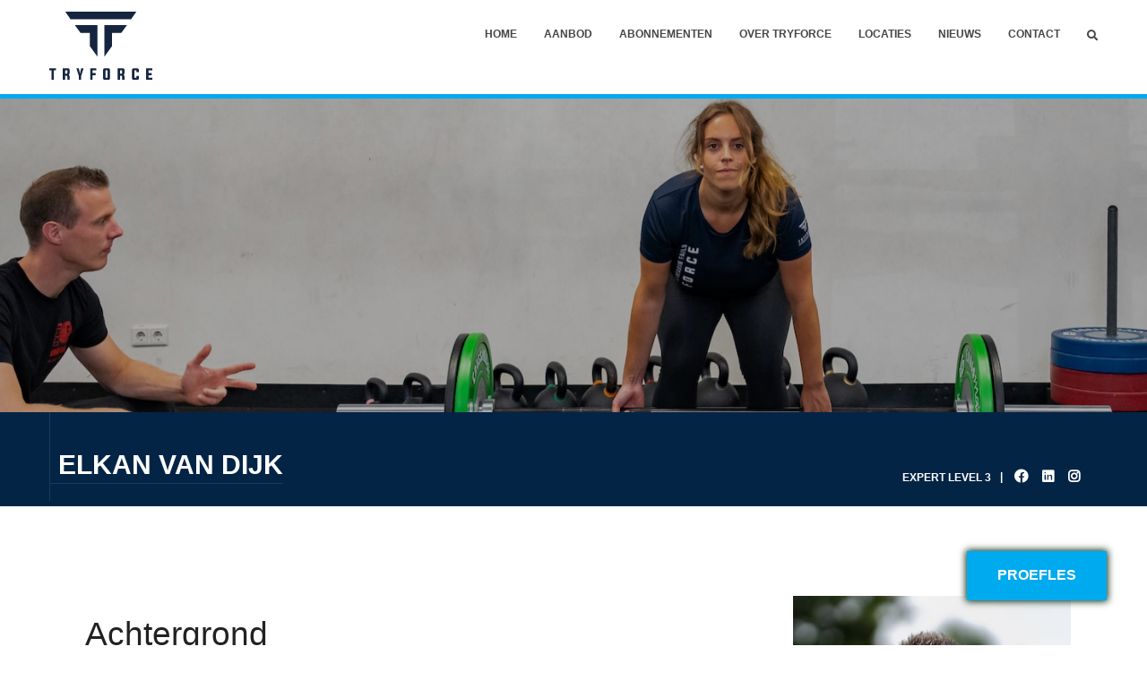

--- FILE ---
content_type: text/html; charset=UTF-8
request_url: https://www.tryforce.nl/trainers/elkan-van-dijk/
body_size: 18360
content:


<!DOCTYPE html>
<html lang="nl-NL">
<head>
	<meta charset="UTF-8" />
	<meta name="viewport" content="width=device-width, initial-scale=1, maximum-scale=1, user-scalable=no">
	<meta name='robots' content='index, follow, max-image-preview:large, max-snippet:-1, max-video-preview:-1' />

	<!-- This site is optimized with the Yoast SEO plugin v26.7 - https://yoast.com/wordpress/plugins/seo/ -->
	<title>Trainer Elkan van Dijk - TryForce</title>
<link data-rocket-prefetch href="https://www.googletagmanager.com" rel="dns-prefetch">
<link data-rocket-prefetch href="https://maps.googleapis.com" rel="dns-prefetch">
<link crossorigin data-rocket-preload as="font" href="https://www.tryforce.nl/wp-content/themes/gym-wpl/assets/webfonts/fa-solid-900.woff2" rel="preload">
<link crossorigin data-rocket-preload as="font" href="https://www.tryforce.nl/wp-content/themes/gym-wpl/assets/webfonts/fa-brands-400.woff2" rel="preload"><link rel="preload" data-rocket-preload as="image" href="https://www.tryforce.nl/wp-content/uploads/2022/07/0-personal-training-tryforce.jpg" fetchpriority="high">
	<meta name="description" content="Trainer Elkan van Dijk startte met Krav Maga in 2008 en is door zijn opleiding, extra cursussen &amp; ervaring nu een zeer ervaren Krav Maga trainer" />
	<link rel="canonical" href="https://www.tryforce.nl/trainers/elkan-van-dijk/" />
	<meta property="og:locale" content="nl_NL" />
	<meta property="og:type" content="article" />
	<meta property="og:title" content="Trainer Elkan van Dijk - TryForce" />
	<meta property="og:description" content="Trainer Elkan van Dijk startte met Krav Maga in 2008 en is door zijn opleiding, extra cursussen &amp; ervaring nu een zeer ervaren Krav Maga trainer" />
	<meta property="og:url" content="https://www.tryforce.nl/trainers/elkan-van-dijk/" />
	<meta property="og:site_name" content="TryForce" />
	<meta property="article:publisher" content="https://www.facebook.com/tryforcenl" />
	<meta property="article:modified_time" content="2025-06-26T08:32:07+00:00" />
	<meta property="og:image" content="https://www.tryforce.nl/wp-content/uploads/2022/07/3-elkan-tryforce.jpg" />
	<meta property="og:image:width" content="370" />
	<meta property="og:image:height" content="490" />
	<meta property="og:image:type" content="image/jpeg" />
	<meta name="twitter:card" content="summary_large_image" />
	<meta name="twitter:site" content="@tryforcenl" />
	<script type="application/ld+json" class="yoast-schema-graph">{"@context":"https://schema.org","@graph":[{"@type":"WebPage","@id":"https://www.tryforce.nl/trainers/elkan-van-dijk/","url":"https://www.tryforce.nl/trainers/elkan-van-dijk/","name":"Trainer Elkan van Dijk - TryForce","isPartOf":{"@id":"https://www.tryforce.nl/#website"},"primaryImageOfPage":{"@id":"https://www.tryforce.nl/trainers/elkan-van-dijk/#primaryimage"},"image":{"@id":"https://www.tryforce.nl/trainers/elkan-van-dijk/#primaryimage"},"thumbnailUrl":"https://www.tryforce.nl/wp-content/uploads/2022/07/3-elkan-tryforce.jpg","datePublished":"2023-01-04T21:11:58+00:00","dateModified":"2025-06-26T08:32:07+00:00","description":"Trainer Elkan van Dijk startte met Krav Maga in 2008 en is door zijn opleiding, extra cursussen & ervaring nu een zeer ervaren Krav Maga trainer","breadcrumb":{"@id":"https://www.tryforce.nl/trainers/elkan-van-dijk/#breadcrumb"},"inLanguage":"nl-NL","potentialAction":[{"@type":"ReadAction","target":["https://www.tryforce.nl/trainers/elkan-van-dijk/"]}]},{"@type":"ImageObject","inLanguage":"nl-NL","@id":"https://www.tryforce.nl/trainers/elkan-van-dijk/#primaryimage","url":"https://www.tryforce.nl/wp-content/uploads/2022/07/3-elkan-tryforce.jpg","contentUrl":"https://www.tryforce.nl/wp-content/uploads/2022/07/3-elkan-tryforce.jpg","width":370,"height":490,"caption":"trainer Elkan van Dijk TryForce"},{"@type":"BreadcrumbList","@id":"https://www.tryforce.nl/trainers/elkan-van-dijk/#breadcrumb","itemListElement":[{"@type":"ListItem","position":1,"name":"Home","item":"https://www.tryforce.nl/"},{"@type":"ListItem","position":2,"name":"Trainers","item":"https://www.tryforce.nl/trainers/"},{"@type":"ListItem","position":3,"name":"Elkan van Dijk"}]},{"@type":"WebSite","@id":"https://www.tryforce.nl/#website","url":"https://www.tryforce.nl/","name":"TryForce","description":"TryForce - self defense &amp; physical training","potentialAction":[{"@type":"SearchAction","target":{"@type":"EntryPoint","urlTemplate":"https://www.tryforce.nl/?s={search_term_string}"},"query-input":{"@type":"PropertyValueSpecification","valueRequired":true,"valueName":"search_term_string"}}],"inLanguage":"nl-NL"}]}</script>
	<!-- / Yoast SEO plugin. -->


<link rel='dns-prefetch' href='//maps.googleapis.com' />

<link rel="alternate" type="application/rss+xml" title="TryForce &raquo; feed" href="https://www.tryforce.nl/feed/" />
<link rel="alternate" type="application/rss+xml" title="TryForce &raquo; reacties feed" href="https://www.tryforce.nl/comments/feed/" />
<link rel="alternate" title="oEmbed (JSON)" type="application/json+oembed" href="https://www.tryforce.nl/wp-json/oembed/1.0/embed?url=https%3A%2F%2Fwww.tryforce.nl%2Ftrainers%2Felkan-van-dijk%2F" />
<link rel="alternate" title="oEmbed (XML)" type="text/xml+oembed" href="https://www.tryforce.nl/wp-json/oembed/1.0/embed?url=https%3A%2F%2Fwww.tryforce.nl%2Ftrainers%2Felkan-van-dijk%2F&#038;format=xml" />
<style id='wp-img-auto-sizes-contain-inline-css' type='text/css'>
img:is([sizes=auto i],[sizes^="auto," i]){contain-intrinsic-size:3000px 1500px}
/*# sourceURL=wp-img-auto-sizes-contain-inline-css */
</style>
<style id='wp-emoji-styles-inline-css' type='text/css'>

	img.wp-smiley, img.emoji {
		display: inline !important;
		border: none !important;
		box-shadow: none !important;
		height: 1em !important;
		width: 1em !important;
		margin: 0 0.07em !important;
		vertical-align: -0.1em !important;
		background: none !important;
		padding: 0 !important;
	}
/*# sourceURL=wp-emoji-styles-inline-css */
</style>
<link rel='stylesheet' id='wp-block-library-css' href='https://www.tryforce.nl/wp-includes/css/dist/block-library/style.min.css?ver=32a1a6363abbb7cc96085dec9f8f2df0' type='text/css' media='all' />
<style id='wp-block-heading-inline-css' type='text/css'>
h1:where(.wp-block-heading).has-background,h2:where(.wp-block-heading).has-background,h3:where(.wp-block-heading).has-background,h4:where(.wp-block-heading).has-background,h5:where(.wp-block-heading).has-background,h6:where(.wp-block-heading).has-background{padding:1.25em 2.375em}h1.has-text-align-left[style*=writing-mode]:where([style*=vertical-lr]),h1.has-text-align-right[style*=writing-mode]:where([style*=vertical-rl]),h2.has-text-align-left[style*=writing-mode]:where([style*=vertical-lr]),h2.has-text-align-right[style*=writing-mode]:where([style*=vertical-rl]),h3.has-text-align-left[style*=writing-mode]:where([style*=vertical-lr]),h3.has-text-align-right[style*=writing-mode]:where([style*=vertical-rl]),h4.has-text-align-left[style*=writing-mode]:where([style*=vertical-lr]),h4.has-text-align-right[style*=writing-mode]:where([style*=vertical-rl]),h5.has-text-align-left[style*=writing-mode]:where([style*=vertical-lr]),h5.has-text-align-right[style*=writing-mode]:where([style*=vertical-rl]),h6.has-text-align-left[style*=writing-mode]:where([style*=vertical-lr]),h6.has-text-align-right[style*=writing-mode]:where([style*=vertical-rl]){rotate:180deg}
/*# sourceURL=https://www.tryforce.nl/wp-includes/blocks/heading/style.min.css */
</style>
<style id='wp-block-list-inline-css' type='text/css'>
ol,ul{box-sizing:border-box}:root :where(.wp-block-list.has-background){padding:1.25em 2.375em}
/*# sourceURL=https://www.tryforce.nl/wp-includes/blocks/list/style.min.css */
</style>
<style id='wp-block-paragraph-inline-css' type='text/css'>
.is-small-text{font-size:.875em}.is-regular-text{font-size:1em}.is-large-text{font-size:2.25em}.is-larger-text{font-size:3em}.has-drop-cap:not(:focus):first-letter{float:left;font-size:8.4em;font-style:normal;font-weight:100;line-height:.68;margin:.05em .1em 0 0;text-transform:uppercase}body.rtl .has-drop-cap:not(:focus):first-letter{float:none;margin-left:.1em}p.has-drop-cap.has-background{overflow:hidden}:root :where(p.has-background){padding:1.25em 2.375em}:where(p.has-text-color:not(.has-link-color)) a{color:inherit}p.has-text-align-left[style*="writing-mode:vertical-lr"],p.has-text-align-right[style*="writing-mode:vertical-rl"]{rotate:180deg}
/*# sourceURL=https://www.tryforce.nl/wp-includes/blocks/paragraph/style.min.css */
</style>
<link data-minify="1" rel='stylesheet' id='wc-blocks-style-css' href='https://www.tryforce.nl/wp-content/cache/min/1/wp-content/plugins/woocommerce/assets/client/blocks/wc-blocks.css?ver=1768473431' type='text/css' media='all' />
<style id='global-styles-inline-css' type='text/css'>
:root{--wp--preset--aspect-ratio--square: 1;--wp--preset--aspect-ratio--4-3: 4/3;--wp--preset--aspect-ratio--3-4: 3/4;--wp--preset--aspect-ratio--3-2: 3/2;--wp--preset--aspect-ratio--2-3: 2/3;--wp--preset--aspect-ratio--16-9: 16/9;--wp--preset--aspect-ratio--9-16: 9/16;--wp--preset--color--black: #000000;--wp--preset--color--cyan-bluish-gray: #abb8c3;--wp--preset--color--white: #ffffff;--wp--preset--color--pale-pink: #f78da7;--wp--preset--color--vivid-red: #cf2e2e;--wp--preset--color--luminous-vivid-orange: #ff6900;--wp--preset--color--luminous-vivid-amber: #fcb900;--wp--preset--color--light-green-cyan: #7bdcb5;--wp--preset--color--vivid-green-cyan: #00d084;--wp--preset--color--pale-cyan-blue: #8ed1fc;--wp--preset--color--vivid-cyan-blue: #0693e3;--wp--preset--color--vivid-purple: #9b51e0;--wp--preset--gradient--vivid-cyan-blue-to-vivid-purple: linear-gradient(135deg,rgb(6,147,227) 0%,rgb(155,81,224) 100%);--wp--preset--gradient--light-green-cyan-to-vivid-green-cyan: linear-gradient(135deg,rgb(122,220,180) 0%,rgb(0,208,130) 100%);--wp--preset--gradient--luminous-vivid-amber-to-luminous-vivid-orange: linear-gradient(135deg,rgb(252,185,0) 0%,rgb(255,105,0) 100%);--wp--preset--gradient--luminous-vivid-orange-to-vivid-red: linear-gradient(135deg,rgb(255,105,0) 0%,rgb(207,46,46) 100%);--wp--preset--gradient--very-light-gray-to-cyan-bluish-gray: linear-gradient(135deg,rgb(238,238,238) 0%,rgb(169,184,195) 100%);--wp--preset--gradient--cool-to-warm-spectrum: linear-gradient(135deg,rgb(74,234,220) 0%,rgb(151,120,209) 20%,rgb(207,42,186) 40%,rgb(238,44,130) 60%,rgb(251,105,98) 80%,rgb(254,248,76) 100%);--wp--preset--gradient--blush-light-purple: linear-gradient(135deg,rgb(255,206,236) 0%,rgb(152,150,240) 100%);--wp--preset--gradient--blush-bordeaux: linear-gradient(135deg,rgb(254,205,165) 0%,rgb(254,45,45) 50%,rgb(107,0,62) 100%);--wp--preset--gradient--luminous-dusk: linear-gradient(135deg,rgb(255,203,112) 0%,rgb(199,81,192) 50%,rgb(65,88,208) 100%);--wp--preset--gradient--pale-ocean: linear-gradient(135deg,rgb(255,245,203) 0%,rgb(182,227,212) 50%,rgb(51,167,181) 100%);--wp--preset--gradient--electric-grass: linear-gradient(135deg,rgb(202,248,128) 0%,rgb(113,206,126) 100%);--wp--preset--gradient--midnight: linear-gradient(135deg,rgb(2,3,129) 0%,rgb(40,116,252) 100%);--wp--preset--font-size--small: 13px;--wp--preset--font-size--medium: 20px;--wp--preset--font-size--large: 36px;--wp--preset--font-size--x-large: 42px;--wp--preset--font-family--inter: "Inter", sans-serif;--wp--preset--font-family--cardo: Cardo;--wp--preset--spacing--20: 0.44rem;--wp--preset--spacing--30: 0.67rem;--wp--preset--spacing--40: 1rem;--wp--preset--spacing--50: 1.5rem;--wp--preset--spacing--60: 2.25rem;--wp--preset--spacing--70: 3.38rem;--wp--preset--spacing--80: 5.06rem;--wp--preset--shadow--natural: 6px 6px 9px rgba(0, 0, 0, 0.2);--wp--preset--shadow--deep: 12px 12px 50px rgba(0, 0, 0, 0.4);--wp--preset--shadow--sharp: 6px 6px 0px rgba(0, 0, 0, 0.2);--wp--preset--shadow--outlined: 6px 6px 0px -3px rgb(255, 255, 255), 6px 6px rgb(0, 0, 0);--wp--preset--shadow--crisp: 6px 6px 0px rgb(0, 0, 0);}:where(.is-layout-flex){gap: 0.5em;}:where(.is-layout-grid){gap: 0.5em;}body .is-layout-flex{display: flex;}.is-layout-flex{flex-wrap: wrap;align-items: center;}.is-layout-flex > :is(*, div){margin: 0;}body .is-layout-grid{display: grid;}.is-layout-grid > :is(*, div){margin: 0;}:where(.wp-block-columns.is-layout-flex){gap: 2em;}:where(.wp-block-columns.is-layout-grid){gap: 2em;}:where(.wp-block-post-template.is-layout-flex){gap: 1.25em;}:where(.wp-block-post-template.is-layout-grid){gap: 1.25em;}.has-black-color{color: var(--wp--preset--color--black) !important;}.has-cyan-bluish-gray-color{color: var(--wp--preset--color--cyan-bluish-gray) !important;}.has-white-color{color: var(--wp--preset--color--white) !important;}.has-pale-pink-color{color: var(--wp--preset--color--pale-pink) !important;}.has-vivid-red-color{color: var(--wp--preset--color--vivid-red) !important;}.has-luminous-vivid-orange-color{color: var(--wp--preset--color--luminous-vivid-orange) !important;}.has-luminous-vivid-amber-color{color: var(--wp--preset--color--luminous-vivid-amber) !important;}.has-light-green-cyan-color{color: var(--wp--preset--color--light-green-cyan) !important;}.has-vivid-green-cyan-color{color: var(--wp--preset--color--vivid-green-cyan) !important;}.has-pale-cyan-blue-color{color: var(--wp--preset--color--pale-cyan-blue) !important;}.has-vivid-cyan-blue-color{color: var(--wp--preset--color--vivid-cyan-blue) !important;}.has-vivid-purple-color{color: var(--wp--preset--color--vivid-purple) !important;}.has-black-background-color{background-color: var(--wp--preset--color--black) !important;}.has-cyan-bluish-gray-background-color{background-color: var(--wp--preset--color--cyan-bluish-gray) !important;}.has-white-background-color{background-color: var(--wp--preset--color--white) !important;}.has-pale-pink-background-color{background-color: var(--wp--preset--color--pale-pink) !important;}.has-vivid-red-background-color{background-color: var(--wp--preset--color--vivid-red) !important;}.has-luminous-vivid-orange-background-color{background-color: var(--wp--preset--color--luminous-vivid-orange) !important;}.has-luminous-vivid-amber-background-color{background-color: var(--wp--preset--color--luminous-vivid-amber) !important;}.has-light-green-cyan-background-color{background-color: var(--wp--preset--color--light-green-cyan) !important;}.has-vivid-green-cyan-background-color{background-color: var(--wp--preset--color--vivid-green-cyan) !important;}.has-pale-cyan-blue-background-color{background-color: var(--wp--preset--color--pale-cyan-blue) !important;}.has-vivid-cyan-blue-background-color{background-color: var(--wp--preset--color--vivid-cyan-blue) !important;}.has-vivid-purple-background-color{background-color: var(--wp--preset--color--vivid-purple) !important;}.has-black-border-color{border-color: var(--wp--preset--color--black) !important;}.has-cyan-bluish-gray-border-color{border-color: var(--wp--preset--color--cyan-bluish-gray) !important;}.has-white-border-color{border-color: var(--wp--preset--color--white) !important;}.has-pale-pink-border-color{border-color: var(--wp--preset--color--pale-pink) !important;}.has-vivid-red-border-color{border-color: var(--wp--preset--color--vivid-red) !important;}.has-luminous-vivid-orange-border-color{border-color: var(--wp--preset--color--luminous-vivid-orange) !important;}.has-luminous-vivid-amber-border-color{border-color: var(--wp--preset--color--luminous-vivid-amber) !important;}.has-light-green-cyan-border-color{border-color: var(--wp--preset--color--light-green-cyan) !important;}.has-vivid-green-cyan-border-color{border-color: var(--wp--preset--color--vivid-green-cyan) !important;}.has-pale-cyan-blue-border-color{border-color: var(--wp--preset--color--pale-cyan-blue) !important;}.has-vivid-cyan-blue-border-color{border-color: var(--wp--preset--color--vivid-cyan-blue) !important;}.has-vivid-purple-border-color{border-color: var(--wp--preset--color--vivid-purple) !important;}.has-vivid-cyan-blue-to-vivid-purple-gradient-background{background: var(--wp--preset--gradient--vivid-cyan-blue-to-vivid-purple) !important;}.has-light-green-cyan-to-vivid-green-cyan-gradient-background{background: var(--wp--preset--gradient--light-green-cyan-to-vivid-green-cyan) !important;}.has-luminous-vivid-amber-to-luminous-vivid-orange-gradient-background{background: var(--wp--preset--gradient--luminous-vivid-amber-to-luminous-vivid-orange) !important;}.has-luminous-vivid-orange-to-vivid-red-gradient-background{background: var(--wp--preset--gradient--luminous-vivid-orange-to-vivid-red) !important;}.has-very-light-gray-to-cyan-bluish-gray-gradient-background{background: var(--wp--preset--gradient--very-light-gray-to-cyan-bluish-gray) !important;}.has-cool-to-warm-spectrum-gradient-background{background: var(--wp--preset--gradient--cool-to-warm-spectrum) !important;}.has-blush-light-purple-gradient-background{background: var(--wp--preset--gradient--blush-light-purple) !important;}.has-blush-bordeaux-gradient-background{background: var(--wp--preset--gradient--blush-bordeaux) !important;}.has-luminous-dusk-gradient-background{background: var(--wp--preset--gradient--luminous-dusk) !important;}.has-pale-ocean-gradient-background{background: var(--wp--preset--gradient--pale-ocean) !important;}.has-electric-grass-gradient-background{background: var(--wp--preset--gradient--electric-grass) !important;}.has-midnight-gradient-background{background: var(--wp--preset--gradient--midnight) !important;}.has-small-font-size{font-size: var(--wp--preset--font-size--small) !important;}.has-medium-font-size{font-size: var(--wp--preset--font-size--medium) !important;}.has-large-font-size{font-size: var(--wp--preset--font-size--large) !important;}.has-x-large-font-size{font-size: var(--wp--preset--font-size--x-large) !important;}
/*# sourceURL=global-styles-inline-css */
</style>

<style id='classic-theme-styles-inline-css' type='text/css'>
/*! This file is auto-generated */
.wp-block-button__link{color:#fff;background-color:#32373c;border-radius:9999px;box-shadow:none;text-decoration:none;padding:calc(.667em + 2px) calc(1.333em + 2px);font-size:1.125em}.wp-block-file__button{background:#32373c;color:#fff;text-decoration:none}
/*# sourceURL=/wp-includes/css/classic-themes.min.css */
</style>
<link data-minify="1" rel='stylesheet' id='woocommerce-layout-css' href='https://www.tryforce.nl/wp-content/cache/min/1/wp-content/plugins/woocommerce/assets/css/woocommerce-layout.css?ver=1768473431' type='text/css' media='all' />
<link data-minify="1" rel='stylesheet' id='woocommerce-smallscreen-css' href='https://www.tryforce.nl/wp-content/cache/min/1/wp-content/plugins/woocommerce/assets/css/woocommerce-smallscreen.css?ver=1768473431' type='text/css' media='only screen and (max-width: 768px)' />
<link data-minify="1" rel='stylesheet' id='woocommerce-general-css' href='https://www.tryforce.nl/wp-content/cache/min/1/wp-content/plugins/woocommerce/assets/css/woocommerce.css?ver=1768473431' type='text/css' media='all' />
<style id='woocommerce-inline-inline-css' type='text/css'>
.woocommerce form .form-row .required { visibility: visible; }
/*# sourceURL=woocommerce-inline-inline-css */
</style>
<link rel='stylesheet' id='cmplz-general-css' href='https://www.tryforce.nl/wp-content/plugins/complianz-gdpr-premium/assets/css/cookieblocker.min.css?ver=1762247995' type='text/css' media='all' />
<link data-minify="1" rel='stylesheet' id='parent-style-css' href='https://www.tryforce.nl/wp-content/cache/min/1/wp-content/themes/gym-wpl/style.css?ver=1768473432' type='text/css' media='all' />
<link data-minify="1" rel='stylesheet' id='child-style-css' href='https://www.tryforce.nl/wp-content/cache/min/1/wp-content/themes/gym-child/style.css?ver=1768473432' type='text/css' media='all' />
<link data-minify="1" rel='stylesheet' id='dashicons-css' href='https://www.tryforce.nl/wp-content/cache/min/1/wp-includes/css/dashicons.min.css?ver=1768473432' type='text/css' media='all' />
<link data-minify="1" rel='stylesheet' id='gym-vendors-css' href='https://www.tryforce.nl/wp-content/cache/min/1/wp-content/themes/gym-wpl/assets/styles/vendors.min.css?ver=1768473432' type='text/css' media='all' />
<link data-minify="1" rel='stylesheet' id='gym-style-css' href='https://www.tryforce.nl/wp-content/cache/min/1/wp-content/themes/gym-child/style.css?ver=1768473432' type='text/css' media='all' />
<link rel='stylesheet' id='mollie-applepaydirect-css' href='https://www.tryforce.nl/wp-content/plugins/mollie-payments-for-woocommerce/public/css/mollie-applepaydirect.min.css?ver=1768307721' type='text/css' media='screen' />
<link data-minify="1" rel='stylesheet' id='tablepress-default-css' href='https://www.tryforce.nl/wp-content/cache/min/1/wp-content/plugins/tablepress/css/build/default.css?ver=1768473432' type='text/css' media='all' />
<script type="text/javascript" src="https://www.tryforce.nl/wp-includes/js/jquery/jquery.min.js?ver=3.7.1" id="jquery-core-js"></script>
<script type="text/javascript" src="https://www.tryforce.nl/wp-includes/js/jquery/jquery-migrate.min.js?ver=3.4.1" id="jquery-migrate-js"></script>
<script type="text/javascript" src="https://www.tryforce.nl/wp-content/plugins/woocommerce/assets/js/jquery-blockui/jquery.blockUI.min.js?ver=2.7.0-wc.10.4.3" id="wc-jquery-blockui-js" defer="defer" data-wp-strategy="defer"></script>
<script type="text/javascript" id="wc-add-to-cart-js-extra">
/* <![CDATA[ */
var wc_add_to_cart_params = {"ajax_url":"/wp-admin/admin-ajax.php","wc_ajax_url":"/?wc-ajax=%%endpoint%%","i18n_view_cart":"Bekijk winkelwagen","cart_url":"https://www.tryforce.nl/winkelwagen/","is_cart":"","cart_redirect_after_add":"no"};
//# sourceURL=wc-add-to-cart-js-extra
/* ]]> */
</script>
<script type="text/javascript" src="https://www.tryforce.nl/wp-content/plugins/woocommerce/assets/js/frontend/add-to-cart.min.js?ver=10.4.3" id="wc-add-to-cart-js" defer="defer" data-wp-strategy="defer"></script>
<script type="text/javascript" src="https://www.tryforce.nl/wp-content/plugins/woocommerce/assets/js/js-cookie/js.cookie.min.js?ver=2.1.4-wc.10.4.3" id="wc-js-cookie-js" defer="defer" data-wp-strategy="defer"></script>
<script type="text/javascript" id="woocommerce-js-extra">
/* <![CDATA[ */
var woocommerce_params = {"ajax_url":"/wp-admin/admin-ajax.php","wc_ajax_url":"/?wc-ajax=%%endpoint%%","i18n_password_show":"Wachtwoord weergeven","i18n_password_hide":"Wachtwoord verbergen"};
//# sourceURL=woocommerce-js-extra
/* ]]> */
</script>
<script type="text/javascript" src="https://www.tryforce.nl/wp-content/plugins/woocommerce/assets/js/frontend/woocommerce.min.js?ver=10.4.3" id="woocommerce-js" defer="defer" data-wp-strategy="defer"></script>
<script type="text/javascript" src="https://maps.googleapis.com/maps/api/js?v=3.exp&amp;ver=32a1a6363abbb7cc96085dec9f8f2df0" id="google-maps-api-js"></script>
<link rel="https://api.w.org/" href="https://www.tryforce.nl/wp-json/" /><link rel="alternate" title="JSON" type="application/json" href="https://www.tryforce.nl/wp-json/wp/v2/wpl_post_trainers/386" /><link rel="EditURI" type="application/rsd+xml" title="RSD" href="https://www.tryforce.nl/xmlrpc.php?rsd" />

<link rel='shortlink' href='https://www.tryforce.nl/?p=386' />
    
    <script type="text/javascript">
        var ajaxurl = 'https://www.tryforce.nl/wp-admin/admin-ajax.php';
    </script>
<meta name="ti-site-data" content="[base64]" />			<style>.cmplz-hidden {
					display: none !important;
				}</style>
	<style>
		/* Link colors */
		a { color: #008bcc; }
		a:hover, a:focus { color: #0078a0;}

		/* Primary accent color */
		blockquote, .form-signup .radio input:checked + label, .form-signup .form-btn, p.form-message.error, .form-comment .form-btn, .button, .woocommerce a.button, .woocommerce a.button.alt, .woocommerce input.button, .woocommerce input.button.alt, .button-secondary:hover, .nav-dropdown a:hover, .tagcloud a, .nav-dropdown a:hover, .box .box-bar-menu a:hover, .box:hover .box-content, .owl-buttons div:hover, .new, .news-item:hover, .testimonial, .search-form .search-btn, .woocommerce span.onsale, .woocommerce ul.products li.product .onsale, .woocommerce #respond input#submit, .woocommerce a.button, .woocommerce button.button, .woocommerce input.button, .woocommerce-cart .wc-proceed-to-checkout a.checkout-button, .woocommerce button.button.alt, .woocommerce #respond input#submit.alt, .woocommerce a.button.alt, .woocommerce button.button.alt, .woocommerce input.button.alt, .woocommerce input.button:disabled, .woocommerce input.button:disabled[disabled], .woocommerce-cart table.cart input[type="submit"], .woocommerce .widget_price_filter .ui-slider .ui-slider-handle, .woocommerce .widget_price_filter .ui-slider .ui-slider-range { background-color: #00aaef; }
		.logo, .section-intro p a:hover, .btn:hover, .socials a:hover, .nav > ul > li.current > a, .nav > ul > li:hover > a, .list-links .current a, .list-links .current-cat, .list-links .current-cat a, .widget ul .current a, .widget ul .current-cat, .widget ul .current-cat a, .list-links a:hover, .widget ul a:hover, .nav > ul > li.current > a, .nav > ul > li:hover > a, .owl-buttons div, .share-bar a:hover, .comment-primary h3 a:hover, .comment-primary a:hover, .comments-head h3 strong a, .comment .comment-content h3 a:hover, .form-comment .required a, .stars a, .box .box-bar-menu a:hover, .woocommerce p.stars a { color: #00aaef; }
		.header { border-bottom-color: #00aaef }
		.sale-flash, ul.pagination li.current a:hover, ul.pagination li.current a:focus, ul.pagination li.current button:hover, ul.pagination li.current button:focus, ul.pagination li.current a, ul.pagination li.current button, .woocommerce button.button.alt, .woocommerce input.button.alt, .woocommerce #respond input#submit.alt:hover, .woocommerce a.button.alt:hover, .woocommerce button.button.alt:hover, .woocommerce input.button.alt:hover { background: #00aaef; }

		/* Secondary accent color */
		.search .search-btn, .subscribe .subscribe-btn, .form-signup .field, .form-signup .field::-webkit-input-placeholder, .form-signup .field:-moz-placeholder, .form-signup .field::-moz-placeholder, .form-signup .field:-ms-input-placeholder, .form-signup .radio label, .form-comment h3, .form-comment .field::-webkit-input-placeholder, .form-comment .field:-moz-placeholder, .form-comment .field::-moz-placeholder, .form-comment .field:-ms-input-placeholder, .content, .btn.btn-secondary, .button-secondary, .nav > ul > li > a, .nav-dropdown a, .list-lines-secondary li, .list-borders li, .list-links a, .widget ul a, .nav > ul > li > a, .nav-dropdown a, .box .box-bar-menu a, .box h3, .box h3 a, .box p, .price, .article .article-content, .article .article-content h2, .article .article-content h4, .post h3, .post .list-lines li, .widget-head h3, .widget-entry p, .news-item h3, .news-item p strong, .share-bar a, .share-bar .socials p, .comment-primary h3, .comment-primary h3 a, .comment-primary p, .comments-head h3, .comment .comment-content h3, .comment .comment-content h3 a, .comment .comment-content .button a, .comment .comment-content .stars a a, .stars .comment .comment-content a a, .comment .comment-body p { color: #042446; }
		.subscribe .subscribe-field, p.form-message, .footer, .copyright .btn-scroll, .btn.btn-secondary:hover, .button:hover, .stars a:hover, .woocommerce a.button:hover, .woocommerce input.button:hover, .tagcloud a:hover, .woocommerce #respond input#submit.alt:hover, .woocommerce a.button.alt:hover, .woocommerce button.button.alt:hover, .woocommerce input.button.alt:hover, .woocommerce .widget_price_filter .ui-slider .ui-slider-handle, .woocommerce .widget_price_filter .ui-slider .ui-slider-range, .woocommerce-cart table.cart input[type="submit"]:hover, .woocommerce #respond input#submit:hover, .woocommerce button.button:hover, .woocommerce .widget_price_filter .price_slider_wrapper .ui-widget-content, .woocommerce .widget_price_filter .price_slider_wrapper .ui-widget-content { background-color: #042446; }
		.btn.btn-secondary, .btn.btn-secondary:hover, .list-lines-secondary li:after, .post .list-lines li:after { border-color: #042446; }

		@media only screen and (max-width: 767px) {
			.nav > ul > li + li, .nav-dropdown li, .nav > ul > li + li, .nav-dropdown li { border-top: #042446; }
		}

		/* Secondary accent color dark */
		.alert-box .close, .breadcrumbs > *.current, .breadcrumbs > *.current a, button.secondary, .button.secondary, .stars a.secondary, .woocommerce a.secondary.button, .woocommerce input.secondary.button, button.secondary:hover, button.secondary:focus, .button.secondary:hover, .stars a.secondary:hover, .woocommerce a.secondary.button.alt:hover, .woocommerce input.secondary.button.alt:hover, .button.secondary:focus, .stars a.secondary:focus, .woocommerce a.secondary.button.alt:focus, .woocommerce input.secondary.button.alt:focus, button.info, .button.info, .stars a.info, .woocommerce a.info.button, .woocommerce input.info.button, button.disabled.secondary, button[disabled].secondary, .button.disabled.secondary, .stars a.disabled.secondary, .woocommerce a.disabled.secondary.button.alt, .woocommerce input.disabled.secondary.button.alt, .button[disabled].secondary, .stars a[disabled].secondary, .woocommerce a[disabled].secondary.button.alt, .woocommerce input[disabled].secondary.button.alt, button.disabled.secondary:hover, button.disabled.secondary:focus, button[disabled].secondary:hover, button[disabled].secondary:focus, .button.disabled.secondary:hover, .stars a.disabled.secondary:hover, .button.disabled.secondary:focus, .stars a.disabled.secondary:focus, .button[disabled].secondary:hover, .stars a[disabled].secondary:hover, .button[disabled].secondary:focus, .stars a[disabled].secondary:focus, button.disabled.info, button[disabled].info, .button.disabled.info, .stars a.disabled.info, .woocommerce a.disabled.info.button.alt, .woocommerce input.disabled.info.button.alt, .button[disabled].info, .stars a[disabled].info, .woocommerce a[disabled].info.button.alt, .woocommerce input[disabled].info.button.alt, span.prefix, label.prefix, span.postfix, label.postfix, .label.secondary, .label.info, .panel, .panel h1, .panel h2, .panel h3, .panel h4, .panel h5, .panel h6, .panel p, .panel li, .panel dl, .panel.callout, .panel.callout h1, .panel.callout h2, .panel.callout h3, .panel.callout h4, .panel.callout h5, .panel.callout h6, .panel.callout p, .panel.callout li, .panel.callout dl, .pricing-table .price, .pricing-table .bullet-item, .top-bar-section ul li > a.button.secondary, .top-bar-section ul .stars li > a.secondary, .stars .top-bar-section ul li > a.secondary, .top-bar-section ul li > a.button.secondary:hover, .top-bar-section ul .stars li > a.secondary:hover, .stars .top-bar-section ul li > a.secondary:hover, .top-bar-section ul li > a.button.secondary:focus, .top-bar-section ul .stars li > a.secondary:focus, .stars .top-bar-section ul li > a.secondary:focus, .top-bar-section ul li > a.button.info, .top-bar-section ul .stars li > a.info, .stars .top-bar-section ul li > a.info, .top-bar-section ul li > button.secondary, .top-bar-section ul li > button.secondary:hover, .top-bar-section ul li > button.secondary:focus, .top-bar-section ul li > button.info, code { color: #191919; }
		.clearing-blackout, .clearing-caption, .icon-bar, .joyride-tip-guide, .tooltip, .contain-to-grid, .top-bar, .top-bar.expanded .title-area, .top-bar-section ul li, .tab-bar, .left-off-canvas-menu, .right-off-canvas-menu, .left-submenu, .right-submenu, .copyright { background: #191919; }
		.pricing-table .title { background-color: #191919; }
		.joyride-tip-guide .joyride-nub, .joyride-tip-guide .joyride-nub.top, .joyride-tip-guide .joyride-nub.bottom { border-color: #191919; }
		.dropdown.button.secondary:after, .stars a.dropdown.secondary:after, button.dropdown.secondary:after, .split.button.secondary span:after, .stars a.split.secondary span:after, .has-tip { border-top-color: #191919; }
		.tooltip > .nub { border-bottom-color: #191919; }
		.orbit-container .orbit-timer.paused > span.dark { border-left-color: #191919; }

		@media only screen and (min-width: 40.0625em) {
			.clearing-assembled .clearing-container .visible-img, .top-bar, .top-bar.expanded, .top-bar-section li:not(.has-form) a:not(.button), .top-bar-section .dropdown li a, .top-bar-section .dropdown li:not(.has-form):not(.active) > a:not(.button), .top-bar-section .dropdown li label, .top-bar-section .has-form { background: #191919; }
			.joyride-tip-guide .joyride-nub.bottom, .joyride-tip-guide .joyride-nub.right, .joyride-tip-guide .joyride-nub.left, .tooltip.tip-top > .nub { border-color: #191919; }
			.tooltip > .nub { border-bottom-color: #191919; }
			.tooltip.tip-left > .nub { border-left-color: #191919; }
			.tooltip.tip-right > .nub { border-top-color: #191919; }
		}

		/* Secondary accent color light */
		.breadcrumbs, .form-signup .field, .form-signup .radio label, .form-comment .field, .button-secondary, .list-lines-secondary, .post .list-lines, .news-item { background-color: #f4f4f4; }
		.comment + .comment, .comment .comments-list { border-top-color: #f4f4f4; }
		.comment .comment-head { border-bottom-color: #f4f4f4; }

		/* WooCommerce price color */
		.woocommerce div.product p.price,
		.woocommerce div.product span.price,
		.woocommerce div.product .stock,
		.woocommerce ul.products li.product .price {
			color: #77a464;
		}

		.woocommerce span.onsale {
			background-color: #77a464;
		}
	</style>
	<style>.post h3 {
  font-size: 18px;
  padding-bottom: 12px;
}

.post h2 {
  padding-bottom: 20px;
}</style><link rel="shortcut icon" href="https://www.tryforce.nl/wp-content/uploads/2022/04/tryforce-favicon.png" type="image/x-icon"/>	<noscript><style>.woocommerce-product-gallery{ opacity: 1 !important; }</style></noscript>
	<!-- Matomo -->
<script>
  var _paq = window._paq = window._paq || [];
  /* tracker methods like "setCustomDimension" should be called before "trackPageView" */
  _paq.push(['trackPageView']);
  _paq.push(['enableLinkTracking']);
  (function() {
    var u="//www.tryforce.nl/stats/";
    _paq.push(['setTrackerUrl', u+'matomo.php']);
    _paq.push(['setSiteId', '1']);
    var d=document, g=d.createElement('script'), s=d.getElementsByTagName('script')[0];
    g.async=true; g.src=u+'matomo.js'; s.parentNode.insertBefore(g,s);
  })();
</script>
<!-- End Matomo Code --><style class='wp-fonts-local' type='text/css'>
@font-face{font-family:Inter;font-style:normal;font-weight:300 900;font-display:fallback;src:url('https://www.tryforce.nl/wp-content/plugins/woocommerce/assets/fonts/Inter-VariableFont_slnt,wght.woff2') format('woff2');font-stretch:normal;}
@font-face{font-family:Cardo;font-style:normal;font-weight:400;font-display:fallback;src:url('https://www.tryforce.nl/wp-content/plugins/woocommerce/assets/fonts/cardo_normal_400.woff2') format('woff2');}
</style>
<link rel="icon" href="https://www.tryforce.nl/wp-content/uploads/2022/04/tryforce-favicon-60x60.png" sizes="32x32" />
<link rel="icon" href="https://www.tryforce.nl/wp-content/uploads/2022/04/tryforce-favicon-300x300.png" sizes="192x192" />
<link rel="apple-touch-icon" href="https://www.tryforce.nl/wp-content/uploads/2022/04/tryforce-favicon-300x300.png" />
<meta name="msapplication-TileImage" content="https://www.tryforce.nl/wp-content/uploads/2022/04/tryforce-favicon-300x300.png" />
		<style type="text/css" id="wp-custom-css">
			@media only screen and (max-width: 1024px) {

.small-2 {
    width: 100%;
}
}

.gform_wrapper.gravity-theme .gfield-choice-input {
    margin-top: 17px;
}		</style>
			
<!-- Google Tag Manager -->
<script>(function(w,d,s,l,i){w[l]=w[l]||[];w[l].push({'gtm.start':
new Date().getTime(),event:'gtm.js'});var f=d.getElementsByTagName(s)[0],
j=d.createElement(s),dl=l!='dataLayer'?'&l='+l:'';j.async=true;j.src=
'https://www.googletagmanager.com/gtm.js?id='+i+dl;f.parentNode.insertBefore(j,f);
})(window,document,'script','dataLayer','GTM-PTM7G9S');</script>
<!-- End Google Tag Manager -->
	

<meta name="generator" content="WP Rocket 3.20.3" data-wpr-features="wpr_minify_js wpr_preconnect_external_domains wpr_auto_preload_fonts wpr_oci wpr_image_dimensions wpr_minify_css wpr_preload_links wpr_host_fonts_locally wpr_desktop" /></head>
<body class="wp-singular wpl_post_trainers-template-default single single-wpl_post_trainers postid-386 wp-theme-gym-wpl wp-child-theme-gym-child theme-gym-wpl woocommerce-no-js">
<div  class="wrapper">
	<header  class="header">
		<div  class="row">
			<div class="columns large-12">
				<a href="https://www.tryforce.nl/" class="logo">
											<img width="412" height="271" src="https://www.tryforce.nl/wp-content/uploads/2022/04/tryforce-logo.svg" alt="TryForce">
									</a>

				<div class="header-container">
					<nav class="nav">
						<ul id="menu-main-menu" class="clearfix"><li id="menu-item-398" class="menu-item menu-item-type-custom menu-item-object-custom menu-item-home menu-item-398"><a href="https://www.tryforce.nl/">Home</a></li>
<li id="menu-item-404" class="menu-item menu-item-type-custom menu-item-object-custom menu-item-has-children has-dropdown menu-item-404"><a href="https://www.tryforce.nl/lessen/">Aanbod</a>
<ul class="nav-dropdown">
	<li id="menu-item-1533" class="menu-item menu-item-type-custom menu-item-object-custom menu-item-has-children has-dropdown menu-item-1533"><a href="https://www.tryforce.nl/lessen/">Aanbod individuen</a>
	<ul class="nav-dropdown">
		<li id="menu-item-604" class="menu-item menu-item-type-post_type menu-item-object-wpl_post_classes menu-item-604"><a href="https://www.tryforce.nl/lessen/krav-maga-lessen/">Krav Maga</a></li>
		<li id="menu-item-606" class="menu-item menu-item-type-post_type menu-item-object-wpl_post_classes menu-item-606"><a href="https://www.tryforce.nl/lessen/krav-maga-voor-kinderen/">Krav Maga voor kinderen</a></li>
		<li id="menu-item-605" class="menu-item menu-item-type-post_type menu-item-object-wpl_post_classes menu-item-605"><a href="https://www.tryforce.nl/lessen/stay-away-zelfverdediging-voor-vrouwen/">Stay Away zelfverdediging</a></li>
		<li id="menu-item-607" class="menu-item menu-item-type-post_type menu-item-object-wpl_post_classes menu-item-607"><a href="https://www.tryforce.nl/lessen/tryfit-training/">TryFit training</a></li>
		<li id="menu-item-608" class="menu-item menu-item-type-post_type menu-item-object-wpl_post_classes menu-item-608"><a href="https://www.tryforce.nl/lessen/personal-training/">Personal training</a></li>
		<li id="menu-item-609" class="menu-item menu-item-type-post_type menu-item-object-wpl_post_classes menu-item-609"><a href="https://www.tryforce.nl/lessen/bokszaktraining/">Bokszaktraining</a></li>
		<li id="menu-item-1285" class="menu-item menu-item-type-post_type menu-item-object-wpl_post_classes menu-item-1285"><a href="https://www.tryforce.nl/lessen/tryforce-fat-loss-challenge/">TryForce Fat Loss Challenge</a></li>
	</ul>
</li>
	<li id="menu-item-1532" class="menu-item menu-item-type-custom menu-item-object-custom menu-item-has-children has-dropdown menu-item-1532"><a href="https://www.tryforce.nl/lessen/">Aanbod bedrijven en scholen</a>
	<ul class="nav-dropdown">
		<li id="menu-item-610" class="menu-item menu-item-type-post_type menu-item-object-wpl_post_classes menu-item-610"><a href="https://www.tryforce.nl/lessen/bedrijfstraining/">Bedrijfstraining</a></li>
		<li id="menu-item-1429" class="menu-item menu-item-type-post_type menu-item-object-wpl_post_classes menu-item-1429"><a href="https://www.tryforce.nl/lessen/lifeforce-programma/">Het LifeForce-programma</a></li>
	</ul>
</li>
</ul>
</li>
<li id="menu-item-710" class="menu-item menu-item-type-custom menu-item-object-custom menu-item-has-children has-dropdown menu-item-710"><a>Abonnementen</a>
<ul class="nav-dropdown">
	<li id="menu-item-588" class="menu-item menu-item-type-post_type menu-item-object-page menu-item-588"><a href="https://www.tryforce.nl/abonnementen/">Overzicht abonnementen</a></li>
	<li id="menu-item-857" class="menu-item menu-item-type-post_type menu-item-object-page menu-item-857"><a href="https://www.tryforce.nl/proefles/">Proefles</a></li>
</ul>
</li>
<li id="menu-item-485" class="menu-item menu-item-type-post_type menu-item-object-page menu-item-has-children has-dropdown menu-item-485"><a href="https://www.tryforce.nl/over-tryforce/">Over TryForce</a>
<ul class="nav-dropdown">
	<li id="menu-item-400" class="menu-item menu-item-type-custom menu-item-object-custom menu-item-400"><a href="https://www.tryforce.nl/trainers/">Trainers</a></li>
	<li id="menu-item-600" class="menu-item menu-item-type-post_type menu-item-object-page menu-item-600"><a href="https://www.tryforce.nl/krav-maga-examen-tryforce/">Krav Maga examen</a></li>
	<li id="menu-item-601" class="menu-item menu-item-type-post_type menu-item-object-page menu-item-601"><a href="https://www.tryforce.nl/reglement-kids-en-junior-krav-maga/">Reglement Kids en Junior Krav Maga</a></li>
	<li id="menu-item-478" class="menu-item menu-item-type-post_type menu-item-object-page menu-item-478"><a href="https://www.tryforce.nl/faq/">FAQ TryForce</a></li>
	<li id="menu-item-602" class="menu-item menu-item-type-post_type menu-item-object-page menu-item-602"><a href="https://www.tryforce.nl/algemene-voorwaarden/">Algemene voorwaarden</a></li>
	<li id="menu-item-1075" class="menu-item menu-item-type-post_type menu-item-object-page menu-item-1075"><a href="https://www.tryforce.nl/tryforce-app/">De TryForce app</a></li>
	<li id="menu-item-1113" class="menu-item menu-item-type-post_type menu-item-object-page menu-item-1113"><a href="https://www.tryforce.nl/jaarplanning/">TryForce jaarplanning</a></li>
</ul>
</li>
<li id="menu-item-648" class="menu-item menu-item-type-custom menu-item-object-custom menu-item-has-children has-dropdown menu-item-648"><a>Locaties</a>
<ul class="nav-dropdown">
	<li id="menu-item-675" class="menu-item menu-item-type-post_type menu-item-object-page menu-item-675"><a href="https://www.tryforce.nl/locatie-bodegraven/">Locatie Bodegraven</a></li>
	<li id="menu-item-726" class="menu-item menu-item-type-post_type menu-item-object-page menu-item-726"><a href="https://www.tryforce.nl/locatie-gouda/">Locatie Gouda</a></li>
	<li id="menu-item-674" class="menu-item menu-item-type-post_type menu-item-object-page menu-item-674"><a href="https://www.tryforce.nl/locatie-hoofddorp/">Locatie Hoofddorp</a></li>
	<li id="menu-item-673" class="menu-item menu-item-type-post_type menu-item-object-page menu-item-673"><a href="https://www.tryforce.nl/locatie-velserbroek/">Locatie Velserbroek</a></li>
</ul>
</li>
<li id="menu-item-403" class="menu-item menu-item-type-post_type menu-item-object-page current_page_parent menu-item-403"><a href="https://www.tryforce.nl/nieuws/">Nieuws</a></li>
<li id="menu-item-399" class="menu-item menu-item-type-post_type menu-item-object-page menu-item-399"><a href="https://www.tryforce.nl/contact/">Contact</a></li>
</ul>
						</ul>
					</nav><!-- /.nav -->

					<div class="search">
						<form action="https://www.tryforce.nl/" method="get">
							<label for="s" class="hidden">Zoeken</label>

							<input type="search" name="s" id="s" value="" placeholder="Zoekopdracht" class="search-field" />

							<button class="fas fa-search search-btn"></button>
						</form>

						<span class="search-overlay"></span>
					</div><!-- /.search -->
				</div><!-- /.header-container -->
			</div><!-- /.columns -->
		</div><!-- /.row -->
	</header><!-- /.header -->

	

<section  class="section-intro section-intro-primary section-intro-trainer">
	
	
			<div  class="section-content">
			<div  class="row">
				<div class="column large-12">
					<h2>Elkan van Dijk</h2>

					<div class="trainer-information information">
													<span>Expert level 3</span>
						
						
													<span class="socials"><ul>

																	<li>
										<a href="https://www.facebook.com/tryforcenl" class="fa fa-facebook"></a>
									</li>
																	<li>
										<a href="https://www.linkedin.com/company/tryforcenl/" class="a fa-linkedin"></a>
									</li>
																	<li>
										<a href="https://instagram.com/tryforcenl" class="fa fa-instagram"></a>
									</li>
								
							</ul></span>
											</div><!-- /.socials -->
				</div><!-- /.column large-12 -->
			</div><!-- /.row -->
		</div><!-- /.section-content -->
	
			<div  class="section-image parallax-element" data-parallax-ratio=".7">
			<img width="1920" height="750" src="https://www.tryforce.nl/wp-content/uploads/2022/07/0-personal-training-tryforce.jpg" alt="" class="fullscreen" />
		</div><!-- /.section-image -->
	
</section><!-- /.intro-primary -->

	<div  class="main">
		<div  class="row">

			
				
								<div class="single-post columns large-8 medium-8 post-386 wpl_post_trainers type-wpl_post_trainers status-publish has-post-thumbnail hentry wpl_trainers_category-expert-level-3">

																<div class="content">
							<div class="post">
								
<h2 class="wp-block-heading">Achtergrond</h2>



<p>Trainer Elkan van Dijk is begonnen met <a href="https://www.tryforce.nl/lessen/krav-maga-lessen/">Krav Maga</a> in 2008. In juli 2011 heeft hij de instructeursopleiding gevolgd in Tsjechië. Dit beviel hem zo goed dat hij nog veel andere cursussen heeft gedaan. In mei 2012 heeft hij de eerste Combat and Fighting instructeursopleiding gevolgd. In oktober 2013 is hij voor de Executive Protection Instructeursopleiding gegaan. In januari 2015 heeft hij deelgenomen aan de Law Enforcement Instructor Course in Israël. Momenteel is hij met veel cursussen bezig buiten Krav Maga, hij zoekt dus altijd manieren om zichzelf te ontwikkelen zodat hij deze kennis door kan geven!</p>



<h2 class="wp-block-heading">Opleidingen en cursussen</h2>



<ul class="wp-block-list">
<li>Krav Maga Law Enforcement instructor</li>



<li>Krav Maga Executive Protection (armed and unarmed) instructor</li>



<li>Krav Maga Combat and Fighting instructor</li>



<li>Lead Civilian instructor</li>



<li><a href="https://www.tryforce.nl/lessen/stay-away-zelfverdediging-voor-vrouwen/">Stay Away Women</a> instructor</li>



<li>Kids Krav Maga instructor</li>



<li>SWAT/SOF Krav Maga instructeur</li>



<li>Dragon Door Kettlebell instructor (RKC)</li>



<li>Trojan Workout Kettlebell instructor</li>



<li>Trojan Workout Bodyweight instructor</li>



<li>Progressive Calisthenics Certified (PCC) instructor</li>



<li>Jiu Jitsu 1e dan</li>



<li>Opleiding traumasensitieve ondersteuning </li>
</ul>
							</div><!-- /.post -->
						</div><!-- /.content -->
					
					
									</div><!-- /.columns large-8 -->
			
			

	<div class="columns large-4 medium-4">
		<div class="sidebar">
			<div class="widgets">

				
					<div id="media_image-4" class="widget widget_media_image"><img width="370" height="490" src="https://www.tryforce.nl/wp-content/uploads/2022/07/3-elkan-tryforce.jpg" class="image wp-image-845  attachment-full size-full" alt="elkan tryforce" style="max-width: 100%; height: auto;" decoding="async" loading="lazy" srcset="https://www.tryforce.nl/wp-content/uploads/2022/07/3-elkan-tryforce.jpg 370w, https://www.tryforce.nl/wp-content/uploads/2022/07/3-elkan-tryforce-227x300.jpg 227w" sizes="auto, (max-width: 370px) 100vw, 370px" /></div><!-- /.widget --><div id="custom_html-5" class="widget_text widget widget_custom_html"><div class="widget-head"><h3 class="widget-title">Vraag een proefles aan!</h3><!-- /.widget-title --></div><!-- /.widget-head --><div class="textwidget custom-html-widget"><div class="wp-block-button"><a class="wp-block-button__link" href="https://www.tryforce.nl/proefles/proefles-tryforce/">Proefles aanvragen</a></div></div></div><!-- /.widget -->				
			</div><!-- /.widgets -->
		</div><!-- /.sidebar -->
	</div><!-- /.columns large-4 -->

					</div><!-- /.row -->
	</div><!-- /.main -->


	<footer  class="footer">
		<div  class="row">
			<!-- First Widget area -->
			<div class="columns large-4 medium-4">
									
	<div class="footer-widget widget_wplook_about_widget" id="wplook_about_widget-1">
					<div class="footer-widget-head"><h2>Over TryForce</h2></div>		
					<div class="widget-body">
				<p>Bij TryForce werken we met IKMF-opgeleide civiele en tactische instructeurs. Voor TryFit hebben onze instructeurs hoogwaardige cursussen gevolgd voor een breed scala aan disciplines.</p>
			</div>
		
					<div class="socials">
				<ul>
					
											<li>
							<a href="https://www.facebook.com/tryforcenl" class="fab fa-facebook"></a>
						</li>
					
					
					
					
					
					
					
					
					
											<li>
							<a href="https://www.linkedin.com/company/tryforcenl/" class="fab fa-linkedin"></a>
						</li>
					
											<li>
							<a href="http://instagram.com/tryforcenl" class="fab fa-instagram"></a>
						</li>
									</ul>
			</div><!-- /.socials -->
		
		</div>
									</div>

			<!-- Second Widget area -->
			<div class="columns large-4 medium-4">
									<div class="footer-widget widget_text" id="text-4"><div class="footer-widget-head"><h2>Contactgegevens</h2></div>			<div class="textwidget"><p>Correspondentieadres:<br />
Zadelmakerstraat 64a<br />
1991 JE Velserbroek</p>
<p>Telefoon: <a href="tel:0031850602278">085 060 2278</a><br />
Whatsapp: <a href="https://wa.me/31850602278">085 060 2278</a><br />
E-mail: <a href="mailto:contact@tryforce.nl"> contact@tryforce.nl </a></p>
<p>KvK: 70563381<br />
BTW: NL858375114B01</p>
</div>
		</div>							</div>

			<!-- Third Widget area -->
			<div class="columns large-4 medium-4">
									<div class="footer-widget widget_text" id="text-2"><div class="footer-widget-head"><h2>Nieuwsbrief</h2></div>			<div class="textwidget"><p>Binnenkort kun je je hier ook inschrijven voor onze nieuwsbrief!</p>
</div>
		</div>							</div>
		</div><!-- /.row -->
	</footer><!-- /.footer -->

	<div  class="copyright">
		<div class="row">
			<div class="columns large-12 medium-12">
													<p>Copyright © TryForce 2023 | Realisatie <a href="https://www.indigowebstudio.nl/">Webdesign Bureau Indigo</a></p>
				
				<a href="#" class="btn-scroll j-top">
					<i class="fas fa-chevron-up"></i>
				</a>
			</div><!-- /.columns -->
		</div><!-- /.row -->
	</div><!-- /.copyright -->
</div><!-- /.wrapper -->

<script type="speculationrules">
{"prefetch":[{"source":"document","where":{"and":[{"href_matches":"/*"},{"not":{"href_matches":["/wp-*.php","/wp-admin/*","/wp-content/uploads/*","/wp-content/*","/wp-content/plugins/*","/wp-content/themes/gym-child/*","/wp-content/themes/gym-wpl/*","/*\\?(.+)"]}},{"not":{"selector_matches":"a[rel~=\"nofollow\"]"}},{"not":{"selector_matches":".no-prefetch, .no-prefetch a"}}]},"eagerness":"conservative"}]}
</script>

<!-- Consent Management powered by Complianz | GDPR/CCPA Cookie Consent https://wordpress.org/plugins/complianz-gdpr -->
<div id="cmplz-cookiebanner-container"><div class="cmplz-cookiebanner cmplz-hidden banner-1 banner-a optin cmplz-bottom-right cmplz-categories-type-view-preferences" aria-modal="true" data-nosnippet="true" role="dialog" aria-live="polite" aria-labelledby="cmplz-header-1-optin" aria-describedby="cmplz-message-1-optin">
	<div class="cmplz-header">
		<div class="cmplz-logo"><img width="412" height="271" src="https://www.tryforce.nl/wp-content/uploads/2022/04/tryforce-logo.svg" class="attachment-cmplz_banner_image size-cmplz_banner_image" alt="TryForce" decoding="async" loading="lazy" /></div>
		<div class="cmplz-title" id="cmplz-header-1-optin">Cookie toestemming</div>
		<div class="cmplz-close" tabindex="0" role="button" aria-label="Dialog sluiten">
			<svg aria-hidden="true" focusable="false" data-prefix="fas" data-icon="times" class="svg-inline--fa fa-times fa-w-11" role="img" xmlns="http://www.w3.org/2000/svg" viewBox="0 0 352 512"><path fill="currentColor" d="M242.72 256l100.07-100.07c12.28-12.28 12.28-32.19 0-44.48l-22.24-22.24c-12.28-12.28-32.19-12.28-44.48 0L176 189.28 75.93 89.21c-12.28-12.28-32.19-12.28-44.48 0L9.21 111.45c-12.28 12.28-12.28 32.19 0 44.48L109.28 256 9.21 356.07c-12.28 12.28-12.28 32.19 0 44.48l22.24 22.24c12.28 12.28 32.2 12.28 44.48 0L176 322.72l100.07 100.07c12.28 12.28 32.2 12.28 44.48 0l22.24-22.24c12.28-12.28 12.28-32.19 0-44.48L242.72 256z"></path></svg>
		</div>
	</div>

	<div class="cmplz-divider cmplz-divider-header"></div>
	<div class="cmplz-body">
		<div class="cmplz-message" id="cmplz-message-1-optin">Om de beste ervaringen te bieden, gebruiken wij technologieën zoals cookies om informatie over je apparaat op te slaan en/of te raadplegen. Door in te stemmen met deze technologieën kunnen wij gegevens zoals surfgedrag of unieke ID's op deze site verwerken. Als je geen toestemming geeft of uw toestemming intrekt, kan dit een nadelige invloed hebben op bepaalde functies en mogelijkheden.</div>
		<!-- categories start -->
		<div class="cmplz-categories">
			<details class="cmplz-category cmplz-functional" >
				<summary>
						<span class="cmplz-category-header">
							<span class="cmplz-category-title">Functioneel</span>
							<span class='cmplz-always-active'>
								<span class="cmplz-banner-checkbox">
									<input type="checkbox"
										   id="cmplz-functional-optin"
										   data-category="cmplz_functional"
										   class="cmplz-consent-checkbox cmplz-functional"
										   size="40"
										   value="1"/>
									<label class="cmplz-label" for="cmplz-functional-optin"><span class="screen-reader-text">Functioneel</span></label>
								</span>
								Altijd actief							</span>
							<span class="cmplz-icon cmplz-open">
								<svg xmlns="http://www.w3.org/2000/svg" viewBox="0 0 448 512"  height="18" ><path d="M224 416c-8.188 0-16.38-3.125-22.62-9.375l-192-192c-12.5-12.5-12.5-32.75 0-45.25s32.75-12.5 45.25 0L224 338.8l169.4-169.4c12.5-12.5 32.75-12.5 45.25 0s12.5 32.75 0 45.25l-192 192C240.4 412.9 232.2 416 224 416z"/></svg>
							</span>
						</span>
				</summary>
				<div class="cmplz-description">
					<span class="cmplz-description-functional">De technische opslag of toegang is strikt noodzakelijk voor het legitieme doel het gebruik mogelijk te maken van een specifieke dienst waarom de abonnee of gebruiker uitdrukkelijk heeft gevraagd, of met als enig doel de uitvoering van de transmissie van een communicatie over een elektronisch communicatienetwerk.</span>
				</div>
			</details>

			<details class="cmplz-category cmplz-preferences" >
				<summary>
						<span class="cmplz-category-header">
							<span class="cmplz-category-title">Voorkeuren</span>
							<span class="cmplz-banner-checkbox">
								<input type="checkbox"
									   id="cmplz-preferences-optin"
									   data-category="cmplz_preferences"
									   class="cmplz-consent-checkbox cmplz-preferences"
									   size="40"
									   value="1"/>
								<label class="cmplz-label" for="cmplz-preferences-optin"><span class="screen-reader-text">Voorkeuren</span></label>
							</span>
							<span class="cmplz-icon cmplz-open">
								<svg xmlns="http://www.w3.org/2000/svg" viewBox="0 0 448 512"  height="18" ><path d="M224 416c-8.188 0-16.38-3.125-22.62-9.375l-192-192c-12.5-12.5-12.5-32.75 0-45.25s32.75-12.5 45.25 0L224 338.8l169.4-169.4c12.5-12.5 32.75-12.5 45.25 0s12.5 32.75 0 45.25l-192 192C240.4 412.9 232.2 416 224 416z"/></svg>
							</span>
						</span>
				</summary>
				<div class="cmplz-description">
					<span class="cmplz-description-preferences">De technische opslag of toegang is noodzakelijk voor het legitieme doel voorkeuren op te slaan die niet door de abonnee of gebruiker zijn aangevraagd.</span>
				</div>
			</details>

			<details class="cmplz-category cmplz-statistics" >
				<summary>
						<span class="cmplz-category-header">
							<span class="cmplz-category-title">Statistieken</span>
							<span class="cmplz-banner-checkbox">
								<input type="checkbox"
									   id="cmplz-statistics-optin"
									   data-category="cmplz_statistics"
									   class="cmplz-consent-checkbox cmplz-statistics"
									   size="40"
									   value="1"/>
								<label class="cmplz-label" for="cmplz-statistics-optin"><span class="screen-reader-text">Statistieken</span></label>
							</span>
							<span class="cmplz-icon cmplz-open">
								<svg xmlns="http://www.w3.org/2000/svg" viewBox="0 0 448 512"  height="18" ><path d="M224 416c-8.188 0-16.38-3.125-22.62-9.375l-192-192c-12.5-12.5-12.5-32.75 0-45.25s32.75-12.5 45.25 0L224 338.8l169.4-169.4c12.5-12.5 32.75-12.5 45.25 0s12.5 32.75 0 45.25l-192 192C240.4 412.9 232.2 416 224 416z"/></svg>
							</span>
						</span>
				</summary>
				<div class="cmplz-description">
					<span class="cmplz-description-statistics">De technische opslag of toegang die uitsluitend voor statistische doeleinden wordt gebruikt.</span>
					<span class="cmplz-description-statistics-anonymous">De technische opslag of toegang die uitsluitend wordt gebruikt voor anonieme statistische doeleinden. Zonder dagvaarding, vrijwillige naleving door uw Internet Service Provider, of aanvullende gegevens van een derde partij, kan informatie die alleen voor dit doel wordt opgeslagen of opgehaald gewoonlijk niet worden gebruikt om je te identificeren.</span>
				</div>
			</details>
			<details class="cmplz-category cmplz-marketing" >
				<summary>
						<span class="cmplz-category-header">
							<span class="cmplz-category-title">Marketing</span>
							<span class="cmplz-banner-checkbox">
								<input type="checkbox"
									   id="cmplz-marketing-optin"
									   data-category="cmplz_marketing"
									   class="cmplz-consent-checkbox cmplz-marketing"
									   size="40"
									   value="1"/>
								<label class="cmplz-label" for="cmplz-marketing-optin"><span class="screen-reader-text">Marketing</span></label>
							</span>
							<span class="cmplz-icon cmplz-open">
								<svg xmlns="http://www.w3.org/2000/svg" viewBox="0 0 448 512"  height="18" ><path d="M224 416c-8.188 0-16.38-3.125-22.62-9.375l-192-192c-12.5-12.5-12.5-32.75 0-45.25s32.75-12.5 45.25 0L224 338.8l169.4-169.4c12.5-12.5 32.75-12.5 45.25 0s12.5 32.75 0 45.25l-192 192C240.4 412.9 232.2 416 224 416z"/></svg>
							</span>
						</span>
				</summary>
				<div class="cmplz-description">
					<span class="cmplz-description-marketing">De technische opslag of toegang is nodig om gebruikersprofielen op te stellen voor het verzenden van reclame, of om de gebruiker op een site of over verschillende sites te volgen voor soortgelijke marketingdoeleinden.</span>
				</div>
			</details>
		</div><!-- categories end -->
			</div>

	<div class="cmplz-links cmplz-information">
		<ul>
			<li><a class="cmplz-link cmplz-manage-options cookie-statement" href="#" data-relative_url="#cmplz-manage-consent-container">Beheer opties</a></li>
			<li><a class="cmplz-link cmplz-manage-third-parties cookie-statement" href="#" data-relative_url="#cmplz-cookies-overview">Beheer diensten</a></li>
			<li><a class="cmplz-link cmplz-manage-vendors tcf cookie-statement" href="#" data-relative_url="#cmplz-tcf-wrapper">Beheer {vendor_count} leveranciers</a></li>
			<li><a class="cmplz-link cmplz-external cmplz-read-more-purposes tcf" target="_blank" rel="noopener noreferrer nofollow" href="https://cookiedatabase.org/tcf/purposes/" aria-label="Read more about TCF purposes on Cookie Database">Lees meer over deze doeleinden</a></li>
		</ul>
			</div>

	<div class="cmplz-divider cmplz-footer"></div>

	<div class="cmplz-buttons">
		<button class="cmplz-btn cmplz-accept">Opslaan en sluiten</button>
		<button class="cmplz-btn cmplz-deny">Weiger</button>
		<button class="cmplz-btn cmplz-view-preferences">Bekijk voorkeuren</button>
		<button class="cmplz-btn cmplz-save-preferences">Voorkeuren verbergen</button>
		<a class="cmplz-btn cmplz-manage-options tcf cookie-statement" href="#" data-relative_url="#cmplz-manage-consent-container">Bekijk voorkeuren</a>
			</div>

	
	<div class="cmplz-documents cmplz-links">
		<ul>
			<li><a class="cmplz-link cookie-statement" href="#" data-relative_url="">{title}</a></li>
			<li><a class="cmplz-link privacy-statement" href="#" data-relative_url="">{title}</a></li>
			<li><a class="cmplz-link impressum" href="#" data-relative_url="">{title}</a></li>
		</ul>
			</div>
</div>
</div>
					<div id="cmplz-manage-consent" data-nosnippet="true"><button class="cmplz-btn cmplz-hidden cmplz-manage-consent manage-consent-1">Cookie toestemming</button>

</div><a href="https://www.tryforce.nl/proefles/" class="button proefles floating">Proefles</a>	<script type='text/javascript'>
		(function () {
			var c = document.body.className;
			c = c.replace(/woocommerce-no-js/, 'woocommerce-js');
			document.body.className = c;
		})();
	</script>
	<script type="text/javascript" id="rocket-browser-checker-js-after">
/* <![CDATA[ */
"use strict";var _createClass=function(){function defineProperties(target,props){for(var i=0;i<props.length;i++){var descriptor=props[i];descriptor.enumerable=descriptor.enumerable||!1,descriptor.configurable=!0,"value"in descriptor&&(descriptor.writable=!0),Object.defineProperty(target,descriptor.key,descriptor)}}return function(Constructor,protoProps,staticProps){return protoProps&&defineProperties(Constructor.prototype,protoProps),staticProps&&defineProperties(Constructor,staticProps),Constructor}}();function _classCallCheck(instance,Constructor){if(!(instance instanceof Constructor))throw new TypeError("Cannot call a class as a function")}var RocketBrowserCompatibilityChecker=function(){function RocketBrowserCompatibilityChecker(options){_classCallCheck(this,RocketBrowserCompatibilityChecker),this.passiveSupported=!1,this._checkPassiveOption(this),this.options=!!this.passiveSupported&&options}return _createClass(RocketBrowserCompatibilityChecker,[{key:"_checkPassiveOption",value:function(self){try{var options={get passive(){return!(self.passiveSupported=!0)}};window.addEventListener("test",null,options),window.removeEventListener("test",null,options)}catch(err){self.passiveSupported=!1}}},{key:"initRequestIdleCallback",value:function(){!1 in window&&(window.requestIdleCallback=function(cb){var start=Date.now();return setTimeout(function(){cb({didTimeout:!1,timeRemaining:function(){return Math.max(0,50-(Date.now()-start))}})},1)}),!1 in window&&(window.cancelIdleCallback=function(id){return clearTimeout(id)})}},{key:"isDataSaverModeOn",value:function(){return"connection"in navigator&&!0===navigator.connection.saveData}},{key:"supportsLinkPrefetch",value:function(){var elem=document.createElement("link");return elem.relList&&elem.relList.supports&&elem.relList.supports("prefetch")&&window.IntersectionObserver&&"isIntersecting"in IntersectionObserverEntry.prototype}},{key:"isSlowConnection",value:function(){return"connection"in navigator&&"effectiveType"in navigator.connection&&("2g"===navigator.connection.effectiveType||"slow-2g"===navigator.connection.effectiveType)}}]),RocketBrowserCompatibilityChecker}();
//# sourceURL=rocket-browser-checker-js-after
/* ]]> */
</script>
<script type="text/javascript" id="rocket-preload-links-js-extra">
/* <![CDATA[ */
var RocketPreloadLinksConfig = {"excludeUris":"/(?:.+/)?feed(?:/(?:.+/?)?)?$|/(?:.+/)?embed/|/afrekenen/??(.*)|/winkelwagen/?|/mijn-account/??(.*)|/(index.php/)?(.*)wp-json(/.*|$)|/refer/|/go/|/recommend/|/recommends/","usesTrailingSlash":"1","imageExt":"jpg|jpeg|gif|png|tiff|bmp|webp|avif|pdf|doc|docx|xls|xlsx|php","fileExt":"jpg|jpeg|gif|png|tiff|bmp|webp|avif|pdf|doc|docx|xls|xlsx|php|html|htm","siteUrl":"https://www.tryforce.nl","onHoverDelay":"100","rateThrottle":"3"};
//# sourceURL=rocket-preload-links-js-extra
/* ]]> */
</script>
<script type="text/javascript" id="rocket-preload-links-js-after">
/* <![CDATA[ */
(function() {
"use strict";var r="function"==typeof Symbol&&"symbol"==typeof Symbol.iterator?function(e){return typeof e}:function(e){return e&&"function"==typeof Symbol&&e.constructor===Symbol&&e!==Symbol.prototype?"symbol":typeof e},e=function(){function i(e,t){for(var n=0;n<t.length;n++){var i=t[n];i.enumerable=i.enumerable||!1,i.configurable=!0,"value"in i&&(i.writable=!0),Object.defineProperty(e,i.key,i)}}return function(e,t,n){return t&&i(e.prototype,t),n&&i(e,n),e}}();function i(e,t){if(!(e instanceof t))throw new TypeError("Cannot call a class as a function")}var t=function(){function n(e,t){i(this,n),this.browser=e,this.config=t,this.options=this.browser.options,this.prefetched=new Set,this.eventTime=null,this.threshold=1111,this.numOnHover=0}return e(n,[{key:"init",value:function(){!this.browser.supportsLinkPrefetch()||this.browser.isDataSaverModeOn()||this.browser.isSlowConnection()||(this.regex={excludeUris:RegExp(this.config.excludeUris,"i"),images:RegExp(".("+this.config.imageExt+")$","i"),fileExt:RegExp(".("+this.config.fileExt+")$","i")},this._initListeners(this))}},{key:"_initListeners",value:function(e){-1<this.config.onHoverDelay&&document.addEventListener("mouseover",e.listener.bind(e),e.listenerOptions),document.addEventListener("mousedown",e.listener.bind(e),e.listenerOptions),document.addEventListener("touchstart",e.listener.bind(e),e.listenerOptions)}},{key:"listener",value:function(e){var t=e.target.closest("a"),n=this._prepareUrl(t);if(null!==n)switch(e.type){case"mousedown":case"touchstart":this._addPrefetchLink(n);break;case"mouseover":this._earlyPrefetch(t,n,"mouseout")}}},{key:"_earlyPrefetch",value:function(t,e,n){var i=this,r=setTimeout(function(){if(r=null,0===i.numOnHover)setTimeout(function(){return i.numOnHover=0},1e3);else if(i.numOnHover>i.config.rateThrottle)return;i.numOnHover++,i._addPrefetchLink(e)},this.config.onHoverDelay);t.addEventListener(n,function e(){t.removeEventListener(n,e,{passive:!0}),null!==r&&(clearTimeout(r),r=null)},{passive:!0})}},{key:"_addPrefetchLink",value:function(i){return this.prefetched.add(i.href),new Promise(function(e,t){var n=document.createElement("link");n.rel="prefetch",n.href=i.href,n.onload=e,n.onerror=t,document.head.appendChild(n)}).catch(function(){})}},{key:"_prepareUrl",value:function(e){if(null===e||"object"!==(void 0===e?"undefined":r(e))||!1 in e||-1===["http:","https:"].indexOf(e.protocol))return null;var t=e.href.substring(0,this.config.siteUrl.length),n=this._getPathname(e.href,t),i={original:e.href,protocol:e.protocol,origin:t,pathname:n,href:t+n};return this._isLinkOk(i)?i:null}},{key:"_getPathname",value:function(e,t){var n=t?e.substring(this.config.siteUrl.length):e;return n.startsWith("/")||(n="/"+n),this._shouldAddTrailingSlash(n)?n+"/":n}},{key:"_shouldAddTrailingSlash",value:function(e){return this.config.usesTrailingSlash&&!e.endsWith("/")&&!this.regex.fileExt.test(e)}},{key:"_isLinkOk",value:function(e){return null!==e&&"object"===(void 0===e?"undefined":r(e))&&(!this.prefetched.has(e.href)&&e.origin===this.config.siteUrl&&-1===e.href.indexOf("?")&&-1===e.href.indexOf("#")&&!this.regex.excludeUris.test(e.href)&&!this.regex.images.test(e.href))}}],[{key:"run",value:function(){"undefined"!=typeof RocketPreloadLinksConfig&&new n(new RocketBrowserCompatibilityChecker({capture:!0,passive:!0}),RocketPreloadLinksConfig).init()}}]),n}();t.run();
}());

//# sourceURL=rocket-preload-links-js-after
/* ]]> */
</script>
<script data-minify="1" type="text/javascript" src="https://www.tryforce.nl/wp-content/cache/min/1/wp-content/themes/gym-wpl/assets/javascripts/fastclick.js?ver=1768473432" id="fastclick-js"></script>
<script type="text/javascript" src="https://www.tryforce.nl/wp-content/themes/gym-wpl/assets/javascripts/foundation.min.js?ver=32a1a6363abbb7cc96085dec9f8f2df0" id="foundation-js"></script>
<script type="text/javascript" src="https://www.tryforce.nl/wp-includes/js/imagesloaded.min.js?ver=5.0.0" id="imagesloaded-js"></script>
<script type="text/javascript" src="https://www.tryforce.nl/wp-content/themes/gym-wpl/assets/javascripts/jquery.ajaxchimp.min.js?ver=32a1a6363abbb7cc96085dec9f8f2df0" id="jquery.ajaxchimp-js"></script>
<script type="text/javascript" src="https://www.tryforce.nl/wp-content/themes/gym-wpl/assets/javascripts/jquery.fullscreener.min.js?ver=32a1a6363abbb7cc96085dec9f8f2df0" id="jquery.fullscreener-js"></script>
<script data-minify="1" type="text/javascript" src="https://www.tryforce.nl/wp-content/cache/min/1/wp-content/themes/gym-wpl/assets/javascripts/jquery.mousewheel.js?ver=1768473432" id="jquery.mousewheel-js"></script>
<script data-minify="1" type="text/javascript" src="https://www.tryforce.nl/wp-content/cache/min/1/wp-content/themes/gym-wpl/assets/javascripts/jquery.placeholder.js?ver=1768473432" id="jquery.placeholder-js"></script>
<script type="text/javascript" src="https://www.tryforce.nl/wp-content/themes/gym-wpl/assets/javascripts/jquery.simplr.smoothscroll.min.js?ver=32a1a6363abbb7cc96085dec9f8f2df0" id="jquery.simplr.smoothscroll-js"></script>
<script data-minify="1" type="text/javascript" src="https://www.tryforce.nl/wp-content/cache/min/1/wp-content/themes/gym-wpl/assets/javascripts/jquery.stellar.js?ver=1768473432" id="jquery.stellar-js"></script>
<script type="text/javascript" src="https://www.tryforce.nl/wp-includes/js/masonry.min.js?ver=4.2.2" id="masonry-js"></script>
<script type="text/javascript" src="https://www.tryforce.nl/wp-content/themes/gym-wpl/assets/javascripts/owl.carousel.min.js?ver=32a1a6363abbb7cc96085dec9f8f2df0" id="owl.carousel-js"></script>
<script type="text/javascript" src="https://www.tryforce.nl/wp-content/themes/gym-wpl/assets/javascripts/parallax.min.js?ver=32a1a6363abbb7cc96085dec9f8f2df0" id="parallax-js"></script>
<script data-minify="1" type="text/javascript" src="https://www.tryforce.nl/wp-content/cache/min/1/wp-content/themes/gym-wpl/assets/javascripts/SmoothScroll.js?ver=1768473432" id="SmoothScroll-js"></script>
<script type="text/javascript" src="https://www.tryforce.nl/wp-content/themes/gym-wpl/assets/javascripts/jquery.slicknav.min.js?ver=32a1a6363abbb7cc96085dec9f8f2df0" id="slicknav-js"></script>
<script type="text/javascript" id="base-js-extra">
/* <![CDATA[ */
var wplStrings = {"back":"Terug"};
//# sourceURL=base-js-extra
/* ]]> */
</script>
<script data-minify="1" type="text/javascript" src="https://www.tryforce.nl/wp-content/cache/min/1/wp-content/themes/gym-wpl/assets/javascripts/app.js?ver=1768473432" id="base-js"></script>
<script type="text/javascript" id="contact-form-js-extra">
/* <![CDATA[ */
var contactAjax = {"ajaxUrl":"https://www.tryforce.nl/wp-admin/admin-ajax.php"};
//# sourceURL=contact-form-js-extra
/* ]]> */
</script>
<script data-minify="1" type="text/javascript" src="https://www.tryforce.nl/wp-content/cache/min/1/wp-content/themes/gym-wpl/assets/javascripts/contact.js?ver=1768473432" id="contact-form-js"></script>
<script data-minify="1" type="text/javascript" src="https://www.tryforce.nl/wp-content/cache/min/1/wp-content/themes/gym-wpl/assets/javascripts/google-maps.js?ver=1768473432" id="wplook-google-maps-js"></script>
<script type="text/javascript" src="https://www.tryforce.nl/wp-content/plugins/woocommerce/assets/js/sourcebuster/sourcebuster.min.js?ver=10.4.3" id="sourcebuster-js-js"></script>
<script type="text/javascript" id="wc-order-attribution-js-extra">
/* <![CDATA[ */
var wc_order_attribution = {"params":{"lifetime":1.0e-5,"session":30,"base64":false,"ajaxurl":"https://www.tryforce.nl/wp-admin/admin-ajax.php","prefix":"wc_order_attribution_","allowTracking":true},"fields":{"source_type":"current.typ","referrer":"current_add.rf","utm_campaign":"current.cmp","utm_source":"current.src","utm_medium":"current.mdm","utm_content":"current.cnt","utm_id":"current.id","utm_term":"current.trm","utm_source_platform":"current.plt","utm_creative_format":"current.fmt","utm_marketing_tactic":"current.tct","session_entry":"current_add.ep","session_start_time":"current_add.fd","session_pages":"session.pgs","session_count":"udata.vst","user_agent":"udata.uag"}};
//# sourceURL=wc-order-attribution-js-extra
/* ]]> */
</script>
<script type="text/javascript" src="https://www.tryforce.nl/wp-content/plugins/woocommerce/assets/js/frontend/order-attribution.min.js?ver=10.4.3" id="wc-order-attribution-js"></script>
<script type="text/javascript" id="cmplz-cookiebanner-js-extra">
/* <![CDATA[ */
var complianz = {"prefix":"cmplz_","user_banner_id":"1","set_cookies":[],"block_ajax_content":"","banner_version":"20","version":"7.5.6.1","store_consent":"","do_not_track_enabled":"","consenttype":"optin","region":"eu","geoip":"1","dismiss_timeout":"","disable_cookiebanner":"","soft_cookiewall":"","dismiss_on_scroll":"","cookie_expiry":"365","url":"https://www.tryforce.nl/wp-json/complianz/v1/","locale":"lang=nl&locale=nl_NL","set_cookies_on_root":"","cookie_domain":"","current_policy_id":"37","cookie_path":"/","categories":{"statistics":"statistieken","marketing":"marketing"},"tcf_active":"","placeholdertext":"Klik om {category} cookies te accepteren en deze inhoud in te schakelen","css_file":"https://www.tryforce.nl/wp-content/uploads/complianz/css/banner-{banner_id}-{type}.css?v=20","page_links":{"eu":{"cookie-statement":{"title":"Cookiebeleid ","url":"https://www.tryforce.nl/cookiebeleid-eu/"},"privacy-statement":{"title":"Privacy statement","url":"https://www.tryforce.nl/privacy-statement/"}}},"tm_categories":"1","forceEnableStats":"","preview":"","clean_cookies":"","aria_label":"Klik om {category} cookies te accepteren en deze inhoud in te schakelen"};
//# sourceURL=cmplz-cookiebanner-js-extra
/* ]]> */
</script>
<script defer type="text/javascript" src="https://www.tryforce.nl/wp-content/plugins/complianz-gdpr-premium/cookiebanner/js/complianz.min.js?ver=1762247995" id="cmplz-cookiebanner-js"></script>
<script type="text/javascript" id="cmplz-cookiebanner-js-after">
/* <![CDATA[ */
	let cmplzBlockedContent = document.querySelector('.cmplz-blocked-content-notice');
	if ( cmplzBlockedContent) {
	        cmplzBlockedContent.addEventListener('click', function(event) {
            event.stopPropagation();
        });
	}
    
//# sourceURL=cmplz-cookiebanner-js-after
/* ]]> */
</script>
<!-- Statistics script Complianz GDPR/CCPA -->
						<script data-category="functional">
							(function(w,d,s,l,i){w[l]=w[l]||[];w[l].push({'gtm.start':
		new Date().getTime(),event:'gtm.js'});var f=d.getElementsByTagName(s)[0],
	j=d.createElement(s),dl=l!='dataLayer'?'&l='+l:'';j.async=true;j.src=
	'https://www.googletagmanager.com/gtm.js?id='+i+dl;f.parentNode.insertBefore(j,f);
})(window,document,'script','dataLayer','GTM-5FP5QM7Z');

const revokeListeners = [];
window.addRevokeListener = (callback) => {
	revokeListeners.push(callback);
};
document.addEventListener("cmplz_revoke", function (e) {
	cmplz_set_cookie('cmplz_consent_mode', 'revoked', false );
	revokeListeners.forEach((callback) => {
		callback();
	});
});

const consentListeners = [];
/**
 * Called from GTM template to set callback to be executed when user consent is provided.
 * @param callback
 */
window.addConsentUpdateListener = (callback) => {
	consentListeners.push(callback);
};
document.addEventListener("cmplz_fire_categories", function (e) {
	var consentedCategories = e.detail.categories;
	const consent = {
		'security_storage': "granted",
		'functionality_storage': "granted",
		'personalization_storage':  cmplz_in_array( 'preferences', consentedCategories ) ? 'granted' : 'denied',
		'analytics_storage':  cmplz_in_array( 'statistics', consentedCategories ) ? 'granted' : 'denied',
		'ad_storage': cmplz_in_array( 'marketing', consentedCategories ) ? 'granted' : 'denied',
		'ad_user_data': cmplz_in_array( 'marketing', consentedCategories ) ? 'granted' : 'denied',
		'ad_personalization': cmplz_in_array( 'marketing', consentedCategories ) ? 'granted' : 'denied',
	};

	//don't use automatic prefixing, as the TM template needs to be sure it's cmplz_.
	let consented = [];
	for (const [key, value] of Object.entries(consent)) {
		if (value === 'granted') {
			consented.push(key);
		}
	}
	cmplz_set_cookie('cmplz_consent_mode', consented.join(','), false );
	consentListeners.forEach((callback) => {
		callback(consent);
	});
});
						</script>	<script type="text/javascript">
		jQuery(window).trigger('resize');
        jQuery(function() {
            jQuery(window).trigger('resize');
        });
	</script>

</body>
</html>

<!-- This website is like a Rocket, isn't it? Performance optimized by WP Rocket. Learn more: https://wp-rocket.me - Debug: cached@1768808716 -->

--- FILE ---
content_type: text/css; charset=utf-8
request_url: https://www.tryforce.nl/wp-content/cache/min/1/wp-content/themes/gym-wpl/style.css?ver=1768473432
body_size: 8695
content:
body{font:14px/1.71 'Open Sans',sans-serif;background-color:#f4f4f4;-webkit-font-smoothing:antialiased;height:auto}html{height:auto;overflow-x:hidden}.hidden{display:none}.large-3:nth-child(4n+1){clear:both}.header:after,.nav ul:after{content:'';line-height:0;display:table;clear:both}h1,h3,h4,h5,h6{font-weight:800}h2{font-weight:700}.fullscreen{position:absolute;top:50%;left:50%;min-height:100%;min-width:100%;max-width:inherit}.shortcode_heading_block{padding:40px;margin:40px 0}.shortcode_heading_block h1{font-size:28px;font-weight:400}blockquote{background-color:#ec3642;color:#fff;font-size:14px;line-height:1.71;padding:24px 30px 25px;margin:0;border:0}blockquote p{color:#fff}.search-btn,a{-webkit-transition:opacity 0.3s,background-color 0.3s,border-color 0.3s,color 0.3s;transition:opacity 0.3s,background-color 0.3s,border-color 0.3s,color 0.3s}.nav-dropdown{-webkit-transition:opacity 0.3s;transition:opacity 0.3s}.fullscreen,.owl-buttons div:after{-webkit-transform:translate(-50%,-50%);transform:translate(-50%,-50%)}.article-image-info,.owl-buttons div{-webkit-transform:translateY(-50%);transform:translateY(-50%)}.owl-buttons div{-webkit-transition:all 0.3s;transition:all 0.3s}.wp-caption,img{max-width:100%}@media only screen and (max-width:1023px){body{font-size:14px}.header .logo{font-size:20px;padding-top:5px}}.screen-reader-text{clip:rect(1px,1px,1px,1px);position:absolute!important;height:1px;width:1px;overflow:hidden}.screen-reader-text:focus{background-color:#f1f1f1;border-radius:3px;-webkit-box-shadow:0 0 2px 2px rgba(0,0,0,.6);box-shadow:0 0 2px 2px rgba(0,0,0,.6);clip:auto!important;color:#21759b;display:block;font-size:14px;font-size:.875rem;font-weight:700;height:auto;left:5px;line-height:normal;padding:15px 23px 14px;text-decoration:none;top:5px;width:auto;z-index:100000}.rating{background:url(../../../../../../themes/gym-wpl/assets/images/rates.png) no-repeat 0 0;width:65px;height:13px;background-size:65px 26px;display:block;position:relative}.rating span{background:url(../../../../../../themes/gym-wpl/assets/images/rates.png) no-repeat 0 bottom;height:13px;background-size:65px 26px;position:absolute;top:0;left:0}.search .search-field{width:0;background:#fff;border:0;-webkit-box-shadow:inset 0 0 0;box-shadow:inset 0 0 0;overflow:hidden;font-size:18px;color:#000;font-weight:300;height:80px;position:absolute;top:0;right:45px;padding:0}.search .search-field:focus,.search .search-field:hover{background:#fff;border-left:1px solid #eaeaea}.search .search-field::-webkit-input-placeholder{opacity:1;color:#c1c1c1}.search .search-field:-moz-placeholder{opacity:1;color:#c1c1c1}.search .search-field::-moz-placeholder{opacity:1;color:#c1c1c1}.search .search-field:-ms-input-placeholder{opacity:1;color:#c1c1c1}.search .search-btn{padding:0;background:none;color:#464646;margin:34px 0 0;font-size:12px}.search .search-btn:hover{opacity:.4}.search .search-overlay{position:fixed;top:0;left:0;width:100%;height:100%;z-index:15;display:none}.search.expanded .search-field{width:840px;border-left:1px solid #eaeaea;padding:0 0 2px 21px;z-index:20}.search.expanded .search-btn{opacity:.4;font-size:24px;margin-top:27px;position:relative;z-index:20}.search.expanded .search-overlay{display:block}.search-form .search-btn,.search-form .search-field{display:inline-block;-webkit-box-sizing:border-box;box-sizing:border-box}.search-form .search-field{width:calc(100% - 77px);height:40px;border-right:none}.search-form .search-btn{width:77px;height:40px;background-color:#ec3642;margin-bottom:0;padding-top:13px;padding-bottom:13px}.subscribe{position:relative}.subscribe .subscribe-field{width:100%;border:1px solid #fff;color:#fff;font-size:14px;background-color:#464646;margin:0;height:40px;padding:0 100px 0 15px}.subscribe .subscribe-field:active,.subscribe .subscribe-field:focus,.subscribe .subscribe-field:hover{background:none}.subscribe .email-container{position:relative}.subscribe .subscribe-label{color:#fff;padding-bottom:10px}.subscribe .subscribe-btn{position:absolute;top:0;right:0;width:90px;height:40px;background-color:#fff;color:#464646;border:0;font-weight:800;font-family:'Open Sans',sans-serif;font-size:14px;cursor:pointer}.subscribe p{color:#fff;font-size:12px;padding-top:10px}.form-signup .field{color:#464646;background-color:#f4f4f4;-webkit-box-shadow:inset 0 0 0;box-shadow:inset 0 0 0;border:0;height:40px}.form-signup .field::-webkit-input-placeholder{opacity:1;color:#464646}.form-signup .field:-moz-placeholder{opacity:1;color:#464646}.form-signup .field::-moz-placeholder{opacity:1;color:#464646}.form-signup .field:-ms-input-placeholder{opacity:1;color:#464646}.form-signup .form-row{margin-bottom:20px}.form-signup .list-radios{overflow:hidden;margin:0 -10px}.form-signup .list-radios li{float:left;width:50%;padding:10px}.form-signup .radio{position:relative}.form-signup .radio input{position:absolute;top:0;left:0;width:100%;height:100%;opacity:0;margin:0}.form-signup .radio input:checked+label{background-color:#ec3642;color:#fff}.form-signup .radio label{text-align:center;font-size:14px;color:#464646;background-color:#f4f4f4;display:block;margin:0;padding:12px 0 20px}.form-signup .radio label strong{font-weight:400;font-size:30px;display:block}.form-signup .form-btn{width:100%;margin:0;color:#fff;background-color:#ec3642;font-size:14px;font-weight:700;text-transform:uppercase;border:0;font-family:'Open Sans',sans-serif;height:40px;cursor:pointer}.form-signup .textarea{height:100px;resize:none}p.form-message{padding:10px;font-size:.9rem;color:#fff;background-color:#464646;-webkit-transition:opacity 0.5s;transition:opacity 0.5s}p.form-message.error{background-color:#ec3642}p.form-message.success{background-color:#72B90D;margin-bottom:0}p.form-message.message-flash{opacity:.5;-webkit-transition:opacity 0.5s;transition:opacity 0.5s}.form-actions{text-align:center}.list-radios{list-style-type:none}.form-comment{background-color:#fff;padding:0 30px;margin-top:30px}.form-comment .form-row{margin-bottom:30px}.form-comment h3{font-size:14px;color:#464646;padding:35px 0 8px;font-weight:700;text-transform:uppercase}.form-comment .comment-form-field{padding-left:0}.form-comment .comment-form-field:nth-of-type(2),.form-comment .comment-form-field:nth-of-type(3){padding-right:0}.form-comment .field{background-color:#f4f4f4;-webkit-box-shadow:inset 0 0 0;box-shadow:inset 0 0 0;border:0;height:40px;margin:0;padding-left:15px}.form-comment .field::-webkit-input-placeholder{opacity:1;color:#464646;text-transform:uppercase}.form-comment .field:-moz-placeholder{opacity:1;color:#464646;text-transform:uppercase}.form-comment .field::-moz-placeholder{opacity:1;color:#464646;text-transform:uppercase}.form-comment .field:-ms-input-placeholder{opacity:1;color:#464646;text-transform:uppercase}.form-comment .textarea{height:120px;resize:none}.form-comment .form-actions{text-align:right;padding-bottom:40px;margin-bottom:0}.form-comment .form-btn{width:170px;margin:0;color:#fff;background-color:#ec3642;font-size:14px;font-weight:700;text-transform:uppercase;border:0;font-family:'Open Sans',sans-serif;height:40px;cursor:pointer}.form-comment .error .field{border:1px solid red}.form-comment .hidden{display:none}@media only screen and (max-width:1300px){.search.expanded .search-field{width:700px}}@media only screen and (max-width:1023px){.search.expanded .search-field{width:540px;height:67px}.search .search-btn{margin-top:31px}}@media only screen and (max-width:767px){.search{display:none}.form-comment .field{margin-bottom:15px}.form-comment .form-row{margin-bottom:0}}.logo{font-size:30px;color:#ec3642;font-weight:600}.header{background-color:#fff;border-bottom:5px solid #ec3642;padding-bottom:16px;position:relative;z-index:25}.header .logo{float:left;margin-top:13px}.header .logo img{max-width:280px;height:auto}.header .header-container{float:right}.header .nav{float:left}.header .search{float:left}@media only screen and (max-width:767px){.header{height:60px}.header .logo{padding-top:0;margin-top:10px}}.section-intro{position:relative;overflow:hidden}.section-article{padding:100px 0;background-color:#fff}.section-intro{position:relative;overflow:hidden;padding-top:300px;-webkit-backface-visibility:hidden}.section-intro .section-content{position:relative;z-index:5;background:rgba(0,0,0,.5)}.section-intro h2{text-transform:uppercase;position:relative;float:left;color:#fff;font-weight:800;font-size:30px;padding:35px 0 12px 10px;max-width:70%}.section-intro h2:after,.section-intro h2:before{content:'';position:absolute;bottom:12px;left:1px;right:0;height:1px;background-color:#fff;opacity:.1}.section-intro h2:before{bottom:-7px;top:-3px;left:0;width:1px;height:auto}.section-intro h2.front-page-text{text-align:center;float:none}.section-intro h2.front-page-text:after,.section-intro h2.front-page-text:before{display:none}.section-intro .trainer-information,.section-intro p{float:right;color:#fff;font-weight:700;text-transform:uppercase;padding:41px 0 0;max-width:30%}.section-intro .trainer-information a,.section-intro p a{color:#fff}.section-intro .trainer-information a:hover,.section-intro p a:hover{color:#ec3642}.section-intro .socials{text-align:center;font-size:12px;font-weight:700;color:#fff;text-transform:uppercase;padding:36px 0 18px}.section-intro .socials ul{display:inline-block;margin-left:0}.section-intro .socials li:first-child{margin-left:0}.section-intro .profile-images{position:absolute;top:90px;left:50%;text-align:center;z-index:6;width:480px;margin-left:-240px}.section-intro.section-intro-noimage{padding-top:0}.section-intro.section-intro-noimage .section-actions{display:none}.section-image{position:absolute;top:0;left:0;right:0;height:100%;will-change:transform;-webkit-transform:translateY(0);transform:translateY(0)}.section-intro-classes p,.section-intro-trainer p{max-width:40%}.section-intro-primary{padding-top:400px}.section-intro-primary .section-content{z-index:5}.section-intro-primary .section-content .trainer-information,.section-intro-primary .section-content p{font-size:12px;margin-top:20px;margin-bottom:0}.section-intro-primary .section-content .trainer-information span,.section-intro-primary .section-content p span{margin:0 10px;position:relative;top:-1px}.section-intro-primary .section-content .information span{margin:0;position:relative;top:-1px}.section-intro-primary .section-content .information span:after{content:'|';position:relative;top:-1px;margin:0 10px}.section-intro-primary .section-content .information span:last-of-type:after{content:''}.section-intro-primary:after{position:absolute;top:0;left:0;width:100%;height:100%;background:rgba(0,0,0,.3);content:''}.section-intro-primary .new{z-index:6}.section-intro-primary .section-actions{position:absolute;top:0;left:0;width:100%;height:100%;z-index:2}.section-intro-primary .section-actions .row{height:100%;position:relative}.section-intro-primary .section-actions .columns{position:static}.section-intro-primary .section-actions .phone{position:absolute;top:10px;right:15px;font-size:18px;color:#fff;font-weight:700}.section-intro-primary .section-actions .btn{position:absolute;bottom:150px;right:15px}.section-no-img{position:relative;overflow:hidden;padding-top:0;-webkit-backface-visibility:hidden}.section-no-img .section-content{position:relative;z-index:5;background:rgba(0,0,0,.75)}.section-no-img h2{text-transform:uppercase;position:relative;float:left;color:#fff;font-weight:800;font-size:30px;padding:35px 0 12px 10px}.section-no-img h2:after,.section-no-img h2:before{content:'';position:absolute;bottom:12px;left:1px;right:0;height:1px;background-color:#fff;opacity:.2}.section-no-img h2:before{bottom:-7px;top:-3px;left:0;width:1px;height:auto}.section-services{padding:100px 0 70px}.section-trainers{padding:100px 0 70px}.section-products{padding:100px 0 70px}.section-slider-secondary{padding:100px 0 70px}@media only screen and (max-width:1300px){.section-intro{padding-top:200px}.section-intro-primary{padding-top:350px}.section-intro .profile-images{top:50px}}@media only screen and (max-width:1025px){.section-intro{background-attachment:local;background-size:auto 300%}}@media only screen and (max-width:1023px){.section-intro{padding-top:150px}.section-intro .profile-images{top:10px;width:300px;margin-left:-150px}.section-intro-primary{padding-top:200px}.section-intro h2{max-width:60%}.section-intro p{max-width:40%}}@media only screen and (max-width:767px){.section-article{padding-top:40px;padding-bottom:40px}.section-intro h2{font-size:20px;padding-top:15px;padding-left:0}.section-intro p{padding-top:20px;margin:0;padding-right:0}.section-services{padding-top:40px}.section-trainers{padding-top:40px;padding-bottom:40px}.section-intro-primary h2{float:none;display:block;text-align:center;padding-bottom:0}.section-intro-primary p{float:none;display:block;text-align:center;margin-top:0;padding-top:0;padding-bottom:20px}.section-intro .profile-images{top:55px}.section-intro .socials ul{margin-bottom:0}.section-intro{background-size:auto 200%}.section-intro-primary h2:after,.section-intro-primary h2:before{display:none}.section-intro h2,.section-intro p{max-width:100%;float:none;text-align:center}}.main{padding:70px 0}.sidebar .widgets{list-style-type:none}.sidebar .widget{margin-bottom:30px;padding:30px}.sidebar .widget-head{margin:-30px -30px 20px}.sidebar .widget:last-child{margin-bottom:0}.footer{background-color:#464646;padding-bottom:65px}.footer h2{font-size:24px;color:#fff;font-weight:800;margin:0;border-bottom:1px solid #505050;display:inline-block;padding:0 0 12px 20px;text-transform:uppercase}.footer .socials{text-align:left;margin-left:-5px}.footer address{font-style:normal}.footer address a{color:inherit}.footer .subscribe{max-width:310px;margin:24px 0 0 20px}.footer-widget{border-left:1px solid #505050;padding:35px 0 30px}.footer-widget .widget-body{max-width:250px;color:#fff;padding:24px 0 0 20px}.footer-widget .widget-body p{font-size:14px;line-height:1.71;margin-bottom:0;padding-bottom:6px}.copyright{background-color:#333;overflow:hidden}.copyright p{float:left;font-size:12px;color:#fff;padding:18px 0 22px;margin:0}.copyright a{color:#fff;text-decoration:underline}.copyright a:hover{text-decoration:none}.copyright .btn-scroll{float:right;width:60px;height:60px;line-height:60px;text-align:center;color:#fff;background-color:#464646;font-size:24px;font-weight:400}.content{background-color:#fff;padding:0 40px;color:#464646}@media only screen and (max-width:767px){.content{padding:0 20px}}.error-title{font-size:12rem;font-weight:700}.error-subtitle{margin-bottom:40px;font-size:32px;font-weight:400}.btn{display:inline-block;font-size:14px;text-transform:uppercase;font-weight:800;color:#fff;border-left:1px solid #fff;border-bottom:1px solid #fff;padding:2px 0 4px 9px}.btn:hover{color:#ec3642;border-color:#fff;background-color:#fff;padding-right:9px;padding-top:4px;padding-bottom:2px}.btn.btn-secondary{color:#464646;border-color:#464646}.btn.btn-secondary:hover{color:#fff;border-color:#464646;background-color:#464646}.btn-teritary{border-left:0;border-right:1px solid #fff;padding-right:9px}.btn-teritary:hover{padding-left:9px}.button,.woocommerce a.button,.woocommerce a.button.alt,.woocommerce input.button,.woocommerce #respond input#submit,.woocommerce #respond input#submit.alt,.woocommerce input.button:disabled,.woocommerce input.button:disabled[disabled],.woocommerce input.button.alt,.woocommerce button.button,.woocommerce button.button.alt,.woocommerce-cart .wc-proceed-to-checkout a.checkout-button,.woocommerce-cart table.cart input[type="submit"]{padding:0;margin:0;font-size:14px;font-weight:800;color:#fff;background-color:#ec3642;padding:5px 10px}.button:hover,.woocommerce a.button:hover,.woocommerce input.button:hover,.woocommerce #respond input#submit:hover,.woocommerce button.button:hover,.woocommerce-cart .wc-proceed-to-checkout a.checkout-button:hover,.woocommerce-cart table.cart input:hover[type="submit"]{background-color:#464646;color:#fff}.button-secondary{background-color:#f4f4f4;color:#464646}.button-secondary:hover{background-color:#ec3642}.btn-menu{display:none!important}@media only screen and (max-width:767px){.btn-menu{display:block!important}}.socials{text-align:right}.socials li{list-style-type:none;display:inline-block;margin-left:12px}.socials a{color:#fff;display:inline-block;font-size:15px}.socials a:hover{color:#ec3642}.socials.socials-widget{text-align:left}.socials.socials-widget li:first-child{margin-left:0}.nav,.slicknav_nav{padding:26px 0 0}.nav ul,.slicknav_nav ul{list-style-type:none;margin:0}.nav>ul>li,.slicknav_nav>ul>li{float:left;margin-right:30px;position:relative}.nav>ul>li>a,.slicknav_nav>ul>li>a{font-size:12px;font-weight:700;color:#464646;text-transform:uppercase}.nav>ul>li.current>a,.slicknav_nav>ul>li.current>a{color:#ec3642}.nav>ul>li:hover>a,.slicknav_nav>ul>li:hover>a{color:#ec3642}.nav>ul>li:hover>.nav-dropdown,.slicknav_nav>ul>li:hover>.nav-dropdown{opacity:1;top:100%}.nav>ul>li:hover>.nav-dropdown>li:hover>.nav-dropdown,.slicknav_nav>ul>li:hover>.nav-dropdown>li:hover>.nav-dropdown{opacity:1;left:100%;top:33px}.nav>ul>li:hover>.nav-dropdown>li:hover>.nav-dropdown>li:hover>.nav-dropdown,.slicknav_nav>ul>li:hover>.nav-dropdown>li:hover>.nav-dropdown>li:hover>.nav-dropdown{opacity:1;left:100%;top:0}.nav .nav-dropdown{position:absolute;min-width:160px;left:0;padding:33px 0 0;top:-9999px;opacity:0}.nav .nav-dropdown li{background-color:#fff;border-bottom:1px solid #f3f3f3}.nav .nav-dropdown a{display:block;font-size:12px;font-weight:700;color:#464646;text-transform:uppercase;display:block;padding:10px 5px 10px 20px}.nav .nav-dropdown a:hover{background-color:#ec3642;color:#fff}.nav .nav-dropdown .hide-for-large-up{display:none!important}.nav .nav-dropdown .nav-dropdown{padding-top:0}.nav>ul>li:hover>.nav-dropdown.off-screen{left:auto;right:0}.nav>ul>li:hover>.nav-dropdown>li:hover>.nav-dropdown.off-screen,.nav>ul>li:hover>.nav-dropdown>li:hover>.nav-dropdown.off-screen li:hover .nav-dropdown{left:auto;right:100%}.slicknav_menu{display:none}@media only screen and (max-width:1023px){.nav{padding-top:24px}.nav>ul>li{margin-right:18px}}@media only screen and (max-width:767px){.nav{display:none}.slicknav_menu{display:block}.slicknav_btn{font-size:22px;width:40px;height:40px;position:absolute;top:7px;right:7px;padding:0;border:0;margin:0;background-color:#232323;border-radius:3px;text-align:center;color:#fff}.slicknav_btn:active,.slicknav_btn:focus,.slicknav_btn:hover{background-color:#232323;outline:0 none}.slicknav_btn .slicknav_menutxt{float:none;line-height:40px}.slicknav_btn .slicknav_icon{display:none}.wrapper{overflow:hidden}.slicknav_nav>ul{position:absolute;top:60px;left:0;width:100%;background-color:#fff;padding:0;margin:0}.slicknav_nav>ul li{float:none;display:block;margin-right:0;position:static}.slicknav_nav>ul li:hover a{color:#464646}.slicknav_nav>ul li a{display:block;padding:10px;font-size:12px;font-weight:700;color:#464646;text-transform:uppercase}.slicknav_nav>ul li a:hover,.slicknav_nav>ul li a:hover>a{background:none;color:#ec3642}.slicknav_nav>ul li a>a{padding:0}.slicknav_nav>ul li a .slicknav_arrow{display:none}.slicknav_nav>ul li ul{padding-left:10px}.slicknav_nav>ul li.has-dd>a{position:relative}.slicknav_nav>ul li.has-dd>a:after{content:'\f105';font-size:20px;position:absolute;top:50%;right:10px;margin-top:-17px;font-family:'Font Awesome 5 Free';-webkit-transition:-webkit-transform 0.5s;transition:-webkit-transform 0.5s;transition:transform 0.5s;transition:transform 0.5s,-webkit-transform 0.5s}.slicknav_nav>ul li.has-dd.slicknav_open>a:after{-webkit-transform:rotate(90deg);transform:rotate(90deg)}.slicknav_nav.slicknav_hidden{display:none}}.list-lines{list-style-type:none;margin:0}.list-lines li{padding:0 12px 13px 0;position:relative;font-size:14px;font-weight:600;color:#fff}.list-lines li:after{width:4px;border-bottom:1px solid #fff;content:'';position:absolute;top:11px;right:0}.list-lines-secondary{background-color:#f4f4f4;padding:24px 0 10px 31px;margin-bottom:35px}.list-lines-secondary li{color:#464646;padding:0 0 13px 13px;font-weight:400}.list-lines-secondary li:after{border-color:#464646;right:auto;left:0}.list-borders{list-style-type:none;text-transform:uppercase;margin:0}.list-borders li{border-left:1px solid #ddd;border-bottom:1px solid #ddd;font-size:12px;font-weight:600;color:#464646;overflow:hidden;padding:0 0 5px 9px}.list-borders li+li{margin-top:25px}.list-borders strong{font-weight:inherit;float:right;width:60%;text-align:right;margin-top:-4px}.list-borders span{float:left;width:40%;margin-top:-4px}.tagcloud{margin:0;overflow:hidden;margin:0 0 -15px -15px}.tagcloud a{float:left;font-size:12px!important;color:#fff;font-weight:600;background-color:#ec3642;display:inline-block;padding:5px 14px 6px 15px;margin-left:14px;margin-bottom:15px}.tagcloud a:hover{background-color:#464646}.list-links,.widget ul{list-style-type:none;margin:0;font-size:14px}.list-links li+li,.widget ul li+li{padding-top:10px}.list-links .current a,.list-links .current-cat,.list-links .current-cat a,.widget ul .current a,.widget ul .current-cat,.widget ul .current-cat a{color:#ec3642}.list-links a,.widget ul a{color:#464646}.list-links a:hover,.widget ul a:hover{color:#ec3642}@media only screen and (max-width:1023px){.list-borders li{font-size:11px}}.nav,.slicknav_nav{padding:26px 0 0}.nav ul,.slicknav_nav ul{list-style-type:none;margin:0}.nav>ul>li,.slicknav_nav>ul>li{float:left;margin-right:30px;position:relative}.nav>ul>li>a,.slicknav_nav>ul>li>a{font-size:12px;font-weight:700;color:#464646;text-transform:uppercase}.nav>ul>li.current>a,.slicknav_nav>ul>li.current>a{color:#ec3642}.nav>ul>li:hover>a,.slicknav_nav>ul>li:hover>a{color:#ec3642}.nav>ul>li:hover>.nav-dropdown,.slicknav_nav>ul>li:hover>.nav-dropdown{opacity:1;top:100%}.nav>ul>li:hover>.nav-dropdown>li:hover>.nav-dropdown,.slicknav_nav>ul>li:hover>.nav-dropdown>li:hover>.nav-dropdown{opacity:1;left:100%;top:33px}.nav>ul>li:hover>.nav-dropdown>li:hover>.nav-dropdown>li:hover>.nav-dropdown,.slicknav_nav>ul>li:hover>.nav-dropdown>li:hover>.nav-dropdown>li:hover>.nav-dropdown{opacity:1;left:100%;top:0}.nav .nav-dropdown{position:absolute;min-width:160px;left:0;padding:33px 0 0;top:-9999px;opacity:0}.nav .nav-dropdown li{background-color:#fff;border-bottom:1px solid #f3f3f3}.nav .nav-dropdown a{display:block;font-size:12px;font-weight:700;color:#464646;text-transform:uppercase;display:block;padding:10px 5px 10px 20px}.nav .nav-dropdown a:hover{background-color:#ec3642;color:#fff}.nav .nav-dropdown .hide-for-large-up{display:none!important}.nav .nav-dropdown .nav-dropdown{padding-top:0}.nav>ul>li:hover>.nav-dropdown.off-screen{left:auto;right:0}.nav>ul>li:hover>.nav-dropdown>li:hover>.nav-dropdown.off-screen,.nav>ul>li:hover>.nav-dropdown>li:hover>.nav-dropdown.off-screen li:hover .nav-dropdown{left:auto;right:100%}.slicknav_menu{display:none}@media only screen and (max-width:1023px){.nav{padding-top:24px}.nav>ul>li{margin-right:18px}}@media only screen and (max-width:767px){.nav{display:none}.slicknav_menu{display:block}.slicknav_btn{font-size:22px;width:40px;height:40px;position:absolute;top:7px;right:7px;padding:0;border:0;margin:0;background-color:#232323;border-radius:3px;text-align:center;color:#fff}.slicknav_btn:active,.slicknav_btn:focus,.slicknav_btn:hover{background-color:#232323;outline:0 none}.slicknav_btn .slicknav_menutxt{float:none;line-height:40px}.slicknav_btn .slicknav_icon{display:none}.wrapper{overflow:hidden}.slicknav_nav>ul{position:absolute;top:60px;left:0;width:100%;background-color:#fff;padding:0;margin:0}.slicknav_nav>ul li{float:none;display:block;margin-right:0;position:static}.slicknav_nav>ul li:hover a{color:#464646}.slicknav_nav>ul li a{display:block;padding:10px;font-size:12px;font-weight:700;color:#464646;text-transform:uppercase}.slicknav_nav>ul li a:hover,.slicknav_nav>ul li a:hover>a{background:none;color:#ec3642}.slicknav_nav>ul li a>a{padding:0}.slicknav_nav>ul li a .slicknav_arrow{display:none}.slicknav_nav>ul li ul{padding-left:10px}.slicknav_nav>ul li.has-dd>a{position:relative}.slicknav_nav>ul li.has-dd>a:after{content:'\f105';font-size:20px;position:absolute;top:50%;right:10px;margin-top:-17px;font-family:'Font Awesome 5 Free';-webkit-transition:-webkit-transform 0.5s;transition:-webkit-transform 0.5s;transition:transform 0.5s;transition:transform 0.5s,-webkit-transform 0.5s}.slicknav_nav>ul li.has-dd.slicknav_open>a:after{-webkit-transform:rotate(90deg);transform:rotate(90deg)}.slicknav_nav.slicknav_hidden{display:none}}.slides{margin:0;padding:0}.owl-buttons div{width:50px;height:100px;background-color:#fff;color:#ec3642;position:absolute;top:50%;font-size:0;line-height:0;text-indent:-4000px}.owl-buttons div:hover{color:#fff;background-color:#ec3642}.owl-buttons div:after{position:absolute;top:50%;left:50%;width:15px;height:28px;background-image:url(../../../../../../themes/gym-wpl/assets/images/arrows.png);background-repeat:no-repeat;content:'';background-size:200% auto}.owl-prev{left:0}.owl-prev:after{background-position:0 bottom}.owl-prev:hover:after{background-position:0 0}.owl-next{right:0}.owl-next:after{background-position:right bottom}.owl-next:hover:after{background-position:right 0}.owl-pagination{position:absolute;bottom:63px;left:0;width:100%;text-align:center}.owl-pagination .owl-page{width:20px;height:20px;display:inline-block;border:2px solid #fff;margin:0 7px}.owl-pagination .owl-page.active{background-color:#fff}.active .slide h1 small{-webkit-animation-name:fadeInDown;animation-name:fadeInDown;-webkit-animation-delay:1s;animation-delay:1s;-webkit-animation-fill-mode:both;animation-fill-mode:both;-webkit-animation-duration:0.5s;animation-duration:0.5s}.active .slide h1 span{-webkit-animation-name:fadeInDown;animation-name:fadeInDown;-webkit-animation-delay:1.5s;animation-delay:1.5s;-webkit-animation-fill-mode:both;animation-fill-mode:both;-webkit-animation-duration:0.5s;animation-duration:0.5s}.active .slide p{-webkit-animation-name:fadeIn;animation-name:fadeIn;-webkit-animation-delay:2s;animation-delay:2s;-webkit-animation-fill-mode:both;animation-fill-mode:both;-webkit-animation-duration:0.5s;animation-duration:0.5s}.slider{position:relative}.slider .slide{min-height:795px;position:relative;overflow:hidden;background-position:center 0}.slider .slide:after{position:absolute;top:0;left:0;width:100%;height:100%;background-color:#000;opacity:.2;content:''}.slider .slide .slide-content{position:relative;z-index:5;padding:226px 0 0;margin-left:-10px}.slider .slide h1{color:#fff;font-size:100px;margin:0;line-height:1;text-transform:uppercase;padding-bottom:48px}.slider .slide h1 small{font-size:30px;display:block;color:#fff;padding:0 0 13px 5px}.slider .slide .btn{margin-left:8px;padding-bottom:5px;padding-top:5px;padding-right:9px}.slide-phone{position:absolute;top:11px;right:0;font-weight:700;font-size:18px;color:#fff;width:100%;z-index:10}.slide-phone p{max-width:1200px;margin:0 auto;text-align:right;padding:0 15px}.slide-phone a{color:#fff;font-weight:700}.slider-secondary{position:relative}.slider-secondary .box{padding:10px 20px 0}.slider-secondary .slides{position:static}.widget-slider{position:relative;overflow:hidden;padding:0}.widget-slider .new-secondary{z-index:6;font-size:10px;width:150px;padding-top:70px;padding-bottom:20px;top:-40px;left:-60px}.widget-slider a{color:#fff}.widget-slider .slide{overflow:hidden;position:relative}.widget-slider .slide:after{position:absolute;top:0;left:0;width:100%;height:100%;background:rgba(0,0,0,.3);content:'';z-index:2}.widget-slider .slide-content{position:absolute;bottom:13px;right:20px;z-index:7}.widget-slider .slide-content h3{color:#fff;font-size:18px;font-weight:800;text-transform:uppercase}.widget-slider .owl-buttons div{z-index:7;width:30px;height:30px;top:auto;bottom:-15px;margin:0}.widget-slider .owl-buttons div:after{width:9px;height:16px}.widget-slider .owl-buttons .owl-prev:after{margin-left:-2px}.widget-slider .owl-buttons .owl-next{right:auto;left:31px}.widget-slider .owl-buttons .owl-next :after{margin-left:2px}.sidebar .widget-slider{padding:0}@media only screen and (max-width:1300px){.slider .slide .slide-content{padding-left:100px;padding-top:100px}.slider .slide{min-height:500px}.slider-secondary .slider-clip{padding:0 50px}}@media only screen and (max-width:767px){.slider .slide .slide-content{padding-top:70px;padding-left:40px}.slider .slide h1{font-size:50px}.slider .slide h1 small{font-size:20px}.slider .slide{min-height:0;padding-bottom:80px}.owl-pagination{bottom:35px}.owl-buttons div{width:25px;height:50px}.slider-secondary .slider-clip{padding:0 30px}.slider-secondary .box .box-content{padding-right:10px}}.article .article-content{color:#464646;margin-top:-11px}.article .article-content h2{text-transform:uppercase;color:#464646;margin:0;font-size:30px;padding-bottom:17px}.article .article-content h4{font-size:18px;line-height:1.67;color:#464646;font-weight:300;margin:0;padding-bottom:15px}.article .article-content p{font-size:14px;line-height:1.71;padding-bottom:12px}.article .article-actions .button,.article .article-actions .woocommerce a.button.alt,.woocommerce .article .article-actions a.button.alt,.article .article-actions .woocommerce #respond input#submit,.woocommerce #respond .article .article-actions input#submit,.article .article-actions .woocommerce input.button:disabled,.woocommerce .article .article-actions input.button:disabled,.article .article-actions .woocommerce input.button.alt,.woocommerce .article .article-actions input.button.alt,.article .article-actions .woocommerce button.button.alt,.woocommerce .article .article-actions button.button.alt,.article .article-actions .woocommerce-cart .wc-proceed-to-checkout a.checkout-button,.woocommerce-cart .wc-proceed-to-checkout .article .article-actions a.checkout-button,.article .article-actions .woocommerce-cart table.cart input[type="submit"],.woocommerce-cart table.cart .article .article-actions input[type="submit"]{margin-right:27px;float:left}.article .article-actions .btn-secondary{float:left;position:relative;padding-right:9px}.article .article-image{position:relative}.article .article-image:after{position:absolute;top:0;left:0;width:100%;height:100%;background:rgba(0,0,0,.3);content:'';z-index:5}.article .article-image-info{position:absolute;top:50%;left:0;color:#fff;width:100%;text-align:left;font-size:18px;font-weight:700;padding:0 58px;text-transform:uppercase;margin-top:8px;z-index:10}.article .article-image-info p{font-weight:700;font-size:18px}.article .article-image-info strong{font-size:72px;display:block;text-align:center;padding:11px 0 12px}.article .article-image-info span{text-align:right;display:block}.article .article-image-info a{color:#fff}.article-primary .article-image{position:relative}.article-primary .article-image:after{position:absolute;top:0;left:0;width:100%;height:100%;background:rgba(0,0,0,.3);content:'';z-index:5}.article-primary .article-content{position:absolute;top:0;left:0;width:100%;height:100%}.article-primary{margin-bottom:30px;position:relative}.article-primary .article-primary-inner{overflow:hidden;position:relative}.article-primary .article-image{position:relative;overflow:hidden;padding-top:148.15%}.article-primary .article-image:after{position:absolute;top:0;left:0;content:'';background:rgba(0,0,0,.3);width:100%;height:100%;opacity:1;-webkit-transition:opacity 0.3s;transition:opacity 0.3s}.article-primary .article-image img{width:100%;height:auto}.article-primary .article-content{position:absolute;top:0;left:0;width:100%;height:100%;text-align:right;color:#fff;padding:30px 20px 0 0;text-transform:uppercase;z-index:5;-webkit-transition:all 0.3s;transition:all 0.3s}.article-primary .article-content h3{color:#fff;font-size:18px;margin:0 0 5px;display:inline-block;padding-bottom:3px;border-bottom:1px solid transparent;padding-top:133%;-webkit-transition:padding-top 0.3s;transition:padding-top 0.3s}.article-primary .article-content p{font-size:12px;color:#fff;font-weight:700;margin:0;padding-bottom:2px}.article-primary .btn{position:absolute;bottom:-120px;right:20px;-webkit-transition:bottom 0.3s;transition:bottom 0.3s}.article-primary .article-inner{overflow:hidden;position:relative}.article-primary:after{position:absolute;content:'';top:-10px;bottom:-10px;right:-10px;left:-10px;border:10px solid #fff;opacity:0;-webkit-transition:opacity 0.3s;transition:opacity 0.3s}.article-primary:hover .article-content h3{padding-top:0;border-color:#fff}.article-primary:hover .btn{bottom:20px}.article-primary:hover:after{opacity:1}.article-primary:hover .article-content{background:rgba(0,0,0,.7)}.article-teritary .article-image{padding-top:135.14%}.article-teritary .article-content{padding:23px 20px 0 0}.article-teritary .article-content h3{padding:0 0 3px;margin:0;border:0}.article-teritary .article-content h2{margin:0;font-size:36px;font-weight:800;color:#fff;line-height:1.2;padding-bottom:3px}.article-teritary .article-content p{padding-bottom:53px}.article-teritary .btn{bottom:20px}.article-teritary .list-lines{position:relative;right:-100%;-webkit-transition:right 0.3s;transition:right 0.3s}.article-teritary:hover .list-lines{right:0}.article-teritary:hover .article-content h3{border:0}@media only screen and (max-width:1023px){.article .article-content h2{font-size:24px}.article .article-content h4{font-size:16px}.article .article-content p{font-size:14px}.article-teritary .article-content h2{font-size:30px}.article-teritary .article-content p{padding-bottom:10px}.article-teritary .article-content .list-lines li{padding-bottom:0}}@media only screen and (max-width:767px){.article .article-actions{padding-bottom:20px;overflow:hidden}.article .article-content h2{font-size:20px}.article .article-image-info{padding-left:10px;padding-right:10px}.article .article-image-info strong{font-size:40px;line-height:44px;padding:0}}.new{font-size:8px;text-transform:uppercase;font-weight:700;text-align:center;color:#fff;background-color:#ec3642;width:100px;position:absolute;top:-20px;left:-40px;padding:35px 0 11px;-webkit-transform:rotate(-45deg);transform:rotate(-45deg)}.service{margin-bottom:30px;cursor:pointer;position:relative}.service .service-image{position:relative;overflow:hidden;padding-top:54.04%}.service .service-image:after{position:absolute;top:0;left:0;content:'';background:rgba(0,0,0,.3);width:100%;height:100%;opacity:1;-webkit-transition:opacity 0.3s;transition:opacity 0.3s}.service img{width:100%;height:auto}.service .service-content .service-content-container{position:absolute;top:0;left:0;width:100%;height:100%;text-align:right;color:#fff;padding:14px 20px 0 0;text-transform:uppercase;-webkit-transition:background 0.3s;transition:background 0.3s}.service .service-content h3{color:#fff;font-size:18px;margin:0;padding-bottom:5px;padding-top:147px;-webkit-transition:padding-top 0.3s;transition:padding-top 0.3s}.service .service-content p{font-size:12px;color:#fff;font-weight:700;margin:0;opacity:0}.service .service-content .service-time{position:absolute;bottom:-150px;right:20px;-webkit-transition:bottom 0.3s;transition:bottom 0.3s}.service .service-inner{overflow:hidden;position:relative}.service:after{position:absolute;content:'';top:-10px;bottom:-10px;right:-10px;left:-10px;border:10px solid #fff;opacity:0;-webkit-transition:opacity 0.3s;transition:opacity 0.3s}.service:hover .service-content .service-content-container{background:rgba(0,0,0,.7)}.service:hover .service-content p{opacity:1}.service:hover .service-content h3{padding-top:0}.service:hover .service-content .service-time{bottom:15px}.service:hover:after{opacity:1}.service:hover .service-image:after{opacity:0}@media only screen and (max-width:1023px){.service .service-content .service-content-container{padding:10px 10px 0 0}.service .service-content h3{font-size:14px;padding-top:38%}}.post h3{margin:0;font-size:24px;text-transform:uppercase;color:#464646;padding-bottom:22px}.post p{margin:0;font-size:14px;line-height:1.71;padding:0 0 16px}.post figure{padding:0;margin:0 0 32px}.post blockquote{margin:7px 0 30px}.post .list-lines{background-color:#f4f4f4;padding:24px 0 10px 31px;margin-bottom:35px}.post .list-lines li{color:#464646;padding:0 0 13px 13px;font-weight:400}.post .list-lines li:after{border-color:#464646;right:auto;left:0}.post .link-pages a:first-child{float:left}.post .link-pages a:last-child{float:right}.post .aligncenter,.post .alignleft,.post .alignright{margin:5px}.post .aligncenter{margin:0 auto}.post .alignleft{float:left}.post .alignright{float:right}.post .gallery-caption,.post .wp-caption-text{font-size:12px}.single-post .content{padding:44px 40px 30px}@media only screen and (max-width:767px){.post{padding-top:20px}.post h3{font-size:18px}.post .list-lines{padding-left:10px;padding-top:10px;padding-bottom:0}}.box{margin-bottom:30px;position:relative}.box:after{top:-10px;bottom:-10px;right:-10px;left:-10px;border:10px solid #fff;content:'';position:absolute;opacity:0;-webkit-transition:opacity 0.3s;transition:opacity 0.3s}.box .box-image{position:relative;z-index:5}.box .box-image img{width:100%;height:auto}.box .box-bar{position:absolute;bottom:0;left:0;width:100%;background-color:#fff;z-index:5;padding:6px 20px 8px 21px;opacity:0;-webkit-transition:opacity 0.3s;transition:opacity 0.3s}.box .rating{float:left;margin-top:8px}.box .box-bar-menu{float:right}.box .box-bar-menu ul{list-style-type:none;overflow:hidden;margin:0}.box .box-bar-menu li{float:left;padding-left:8px}.box .box-bar-menu a{color:#464646;font-size:14px}.box .box-bar-menu a:hover{color:#ec3642}.box .box-content{background-color:#fff;text-align:right;padding:25px 20px 21px 10px;position:relative;z-index:5;-webkit-transition:background 0.3s;transition:background 0.3s}.box h3{font-size:18px;text-transform:uppercase;color:#464646;font-weight:700;margin:0;line-height:1.2;padding:0}.box h3 a{color:#464646}.box p{font-size:14px;color:#464646;margin:0;padding:0}.box p span{font-weight:700}.box p del{font-weight:400;text-decoration:line-through;color:#909090}.box:hover:after{opacity:1}.box:hover .box-content{background-color:#ec3642}.box:hover .box-content a,.box:hover .box-content p,.box:hover .box-content p span{color:#fff}.box:hover .box-bar{opacity:1}.box:hover h3{color:#fff}.box.sticky .box-content{border-bottom:4px solid #ec3642}.box-secondary{text-transform:uppercase}.box-secondary:after{right:10px;left:10px;top:-5px;bottom:-5px}.box-secondary .box-image{position:relative}.box-secondary .box-image:after{position:absolute;top:0;left:0;width:100%;height:100%;background:rgba(0,0,0,.3);content:''}.box-secondary .box-image p{font-size:12px;color:#fff}.box-secondary .box-image p a{color:#fff}.box-secondary .box-image .btn{position:absolute;bottom:20px;right:20px;opacity:0;-webkit-transition:opacity 0.3s;transition:opacity 0.3s}.box-secondary .box-image-inner{position:absolute;top:0;left:0;width:100%;height:100%;z-index:5;text-align:right;padding:15px 20px;-webkit-transition:background 0.3s;transition:background 0.3s}.box-secondary .box-image-inner .fa,.box-secondary .box-image-inner .fas,.box-secondary .box-image-inner .fab,.box-secondary .box-image-inner .far{margin-right:5px}.box-secondary p span{text-decoration:none}.box-secondary:hover .btn{opacity:1}.box-secondary:hover .box-image-inner{background:rgba(0,0,0,.2)}@media only screen and (max-width:1023px){.box h3{font-size:16px}.box .box-bar{padding-left:10px;padding-right:10px}.box .box-content{padding-top:15px;padding-bottom:10px}}@media only screen and (max-width:767px){.box .box-image img{width:100%}.box h3{font-size:14px}.box p{font-size:12px}}.widgets{margin-left:0}.widget{background-color:#fff}.widget .list-links{margin-top:-10px}.widget-head{border-bottom:1px solid #ddd;padding:20px 10px 19px 28px}.widget-head h3{font-weight:800;font-size:14px;text-transform:uppercase;color:#464646;margin:0}.widget-entry p{font-size:14px;line-height:1.71;margin:0;color:#464646}.widget_wpl_instagram_widget ul.photo-tiles{margin:0}.widget_wpl_instagram_widget ul li{padding-top:10px;padding-left:0}.widget_wpl_instagram_widget .button:hover,.widget_wpl_instagram_widget .woocommerce a.button.alt:hover,.woocommerce .widget_wpl_instagram_widget a.button.alt:hover,.widget_wpl_instagram_widget .woocommerce #respond input#submit:hover,.woocommerce #respond .widget_wpl_instagram_widget input#submit:hover,.widget_wpl_instagram_widget .woocommerce input.button.alt:hover,.woocommerce .widget_wpl_instagram_widget input.button.alt:hover,.widget_wpl_instagram_widget .woocommerce button.button.alt:hover,.woocommerce .widget_wpl_instagram_widget button.button.alt:hover,.widget_wpl_instagram_widget .woocommerce input.button:hover:disabled,.woocommerce .widget_wpl_instagram_widget input.button:hover:disabled,.widget_wpl_instagram_widget .woocommerce-cart .wc-proceed-to-checkout a.checkout-button:hover,.woocommerce-cart .wc-proceed-to-checkout .widget_wpl_instagram_widget a.checkout-button:hover,.widget_wpl_instagram_widget .woocommerce-cart table.cart input:hover[type="submit"],.woocommerce-cart table.cart .widget_wpl_instagram_widget input:hover[type="submit"]{background-color:#ec3642}.widget-primary{margin:30px 0}.widget-primary .list-lines{background-color:#fff}@media only screen and (max-width:1023px){.sidebar .widget-body{padding:10px}}@media only screen and (max-width:767px){.widgets{margin-top:30px}}.news{margin:0}.news-item{display:table;width:100%;background-color:#f4f4f4;height:60px}.news-item .news-item-content,.news-item .news-item-image{display:table-cell;vertical-align:middle}.news-item .news-item-image{width:60px}.news-item .news-item-content{padding-left:19px}.news-item h3{margin:0;color:#464646;font-size:12px;font-weight:800;text-transform:uppercase}.news-item h3 a{color:inherit}.news-item p{margin:0;padding:0;font-size:10px;color:#909090;text-transform:uppercase}.news-item p strong{font-weight:800;color:#464646}.news-item h3+p{padding-top:6px}.news-item:hover{background-color:#ec3642}.news-item:hover h3,.news-item:hover p,.news-item:hover p strong{color:#fff}.news-item:hover a:hover{color:#fff}.news-item+.news-item{margin-top:20px}.widget .news li+li{padding-top:0}@media only screen and (max-width:1023px){.news-item .news-item-content{padding-left:10px}}.share-bar{background-color:#fff;margin:30px 0;overflow:hidden;padding:30px}.share-bar p{font-size:12px;font-weight:700;text-transform:uppercase;float:left;padding-bottom:0}.share-bar p a{margin-right:20px}.share-bar p.tags{margin-bottom:0}.share-bar p.tags .fa,.share-bar p.tags .fas,.share-bar p.tags .fab,.share-bar p.tags .far{margin-right:20px}.share-bar p.tags a{margin-right:0}.share-bar a{color:#464646}.share-bar a:hover{color:#ec3642}.share-bar .socials{float:right;margin-top:-4px}.share-bar .socials li,.share-bar .socials p,.share-bar .socials ul{float:left;margin:0}.share-bar .socials p{font-size:14px;color:#464646;font-weight:800;padding-top:3px}.share-bar .socials ul{padding-left:9px}.share-bar .socials li{margin-left:17px}@media only screen and (max-width:767px){.share-bar p{float:none;text-align:center}.share-bar .socials{float:none;display:block;text-align:center}}.comment-primary{background-color:#fff;padding:30px;overflow:auto}.comment-primary .comment-image{float:left;margin-right:20px}.comment-primary .comment-content{overflow:hidden}.comment-primary h3{margin:-4px 0 0;font-size:14px;font-weight:800;color:#464646;padding-bottom:10px}.comment-primary h3 a{color:#464646}.comment-primary h3 a:hover{color:#ec3642}.comment-primary p{font-size:14px;line-height:1.71;color:#464646;margin:0;padding-bottom:8px}.comment-primary a{color:#909090;font-size:14px;margin:0}.comment-primary a:hover{color:#ec3642}.comments{margin-bottom:30px}.comments-head{padding:22px 0 17px}.comments-head h3{font-size:14px;font-weight:800;color:#464646;text-transform:uppercase}.comments-head h3 strong a{font-weight:800;color:#ec3642}.comments-body{background-color:#fff}.comments-list{margin:0;list-style-type:none}.comment{padding:30px 0 0 20px}.comment+.comment{border-top:1px solid #f4f4f4}.comment .comment-head{border-bottom:1px solid #f4f4f4;overflow:hidden;margin-right:20px}.comment .comment-image{float:left}.comment .comment-content{overflow:hidden;padding:0 90px 0 20px;position:relative}.comment .comment-content h3{margin:5px 0 0;font-size:14px;font-weight:800;color:#464646;padding-bottom:5px}.comment .comment-content h3 a{color:#464646}.comment .comment-content h3 a:hover{color:#ec3642}.comment .comment-content p{font-size:12px;font-weight:700;color:#909090;margin:0}.comment .comment-content .button,.comment .comment-content .woocommerce a.button.alt,.woocommerce .comment .comment-content a.button.alt,.comment .comment-content .woocommerce #respond input#submit,.woocommerce #respond .comment .comment-content input#submit,.comment .comment-content .woocommerce input.button:disabled,.woocommerce .comment .comment-content input.button:disabled,.comment .comment-content .woocommerce input.button.alt,.woocommerce .comment .comment-content input.button.alt,.comment .comment-content .woocommerce button.button.alt,.woocommerce .comment .comment-content button.button.alt,.comment .comment-content .woocommerce-cart .wc-proceed-to-checkout a.checkout-button,.woocommerce-cart .wc-proceed-to-checkout .comment .comment-content a.checkout-button,.comment .comment-content .woocommerce-cart table.cart input[type="submit"],.woocommerce-cart table.cart .comment .comment-content input[type="submit"]{position:absolute;top:0;right:0;font-size:12px}.comment .comment-content .button a,.comment .comment-content .woocommerce #respond input#submit a,.woocommerce #respond .comment .comment-content input#submit a,.comment .comment-content .woocommerce input.button:disabled[disabled] a,.woocommerce .comment .comment-content input.button:disabled[disabled] a,.comment .comment-content .woocommerce-cart .wc-proceed-to-checkout a.checkout-button a,.woocommerce-cart .wc-proceed-to-checkout .comment .comment-content a.checkout-button a,.comment .comment-content .woocommerce-cart table.cart input[type="submit"] a,.woocommerce-cart table.cart .comment .comment-content input[type="submit"] a{color:#464646;text-transform:uppercase}.comment .comment-content .button:hover a,.comment .comment-content .woocommerce #respond input#submit:hover a,.woocommerce #respond .comment .comment-content input#submit:hover a,.comment .comment-content .woocommerce-cart .wc-proceed-to-checkout a.checkout-button:hover a,.woocommerce-cart .wc-proceed-to-checkout .comment .comment-content a.checkout-button:hover a,.comment .comment-content .woocommerce-cart table.cart input:hover[type="submit"] a,.woocommerce-cart table.cart .comment .comment-content input:hover[type="submit"] a{color:#fff}.comment .comment-body{padding:22px 60px 5px 80px}.comment .comment-body p{font-size:14px;line-height:1.71;color:#464646}.comment .comment-body blockquote cite,.comment .comment-body blockquote p{color:#fff}.comment .comments-list{margin-left:-20px;border-top:1px solid #f4f4f4;padding-left:80px}.comment.bypostauthor{border-left:4px solid #ec3642}.form-comment{overflow:auto}.form-comment .required a{color:#ec3642}.form-comment label{display:inline}@media only screen and (max-width:767px){.comment-primary .comment-content{overflow:visible}.comment .comment-body{padding-left:0;padding-right:0}.comment .comments-list{padding-left:10px}}.testimonial{background-color:#ec3642;padding:35px 65px 28px;position:relative}.testimonial p{color:#fff;font-size:16px;line-height:1.88;font-style:italic;font-weight:300}.testimonial:after{background:url(../../../../../../themes/gym-wpl/assets/images/ico-comment.png) no-repeat 0 0;width:55px;height:35px;position:absolute;top:0;right:0;background-size:100%;content:''}@media only screen and (max-width:767px){.testimonial{padding:30px 20px 20px}}.profile-images{text-align:center;font-size:0;line-height:0;width:380px;margin:0 auto}.profile-images .owl-buttons div{width:130px;height:130px;top:40px;opacity:0;-webkit-transform:translate(0,0);transform:translate(0,0)}.profile-image{display:inline-block;vertical-align:middle;width:130px;opacity:.5;-webkit-transition:all 0.3s;transition:all 0.3s}.profile-image a{display:block;border:10px solid #fff}.profile-image h3{font-weight:800;font-size:18px;margin:0;color:#fff;padding-top:18px;opacity:0;white-space:nowrap;text-transform:uppercase}.profile-image.current{opacity:1;width:200px;margin-top:0}.active .profile-image{margin-left:-30px;margin-top:40px}.active+.active .profile-image{margin-left:-20px;margin-top:0}.active+.active .profile-image h3{opacity:1}.active+.active+.active .profile-image{margin-left:0;margin-right:-30px;margin-top:40px}.active+.active+.active .profile-image h3{opacity:0}@media only screen and (max-width:1023px){.profile-image{width:70px}.profile-image a{border-width:5px}.profile-image.current{width:130px}}.paging{text-align:center}ul.pagination{display:inline-block}ul.pagination li.current a,ul.pagination li.current a:focus,ul.pagination li.current a:hover,ul.pagination li.current button,ul.pagination li.current button:focus,ul.pagination li.current button:hover{background:#ec3642}.pre-loop{margin-bottom:30px}.row .product{list-style-type:none}.thumbnails{margin-top:15px}.attachment-shop_thumbnail{width:33.33%}.quantity{display:inline-block;margin-right:20px}.sale-flash{background:#ec3642;position:absolute;color:#fff;padding:2px 5px}.price{font-size:14px;font-weight:700;color:#464646;margin:0}.price del{font-weight:400;text-decoration:line-through;color:#909090}.woocommerce ul.products li.product .price del{display:inline-block}.tab-content{margin:30px 0}.commentlist{margin-left:0}.commentlist .comment{padding-left:0}.commentlist .reviewRating{position:absolute;top:0;right:0}.woocommerce-form-comment{padding:0}.woocommerce input.button,.woocommerce #respond input#submit,.woocommerce #respond input#submit.alt,.woocommerce input.button:disabled,.woocommerce input.button:disabled[disabled],.woocommerce input.button.alt,.woocommerce .woocommerce-cart table.cart input[type="submit"],.woocommerce-cart table.cart .woocommerce input[type="submit"]{border-radius:0}.woocommerce-message{margin-bottom:30px}.table .shop_attributes{width:100%}.tab-content h2{font-size:1.8rem}.box .box-bar .box-bar-menu a:hover{background-color:transparent}.product .content{padding:44px 40px 30px}.woocommerce #reviews #comments ol.commentlist li img.avatar{width:60px;width:auto;padding:0;border:none}.woocommerce .comment .comment-content{padding:0 90px 0 70px}.woocommerce p.stars a{color:#ec3642;margin-right:0}.woocommerce p.stars a:hover{background-color:transparent!important}.woocommerce p.stars a.star-1,.woocommerce p.stars a.star-2,.woocommerce p.stars a.star-3,.woocommerce p.stars a.star-4,.woocommerce p.stars a.star-5{border-right:none}.wc-error{padding:40px 0}.woocommerce span.onsale,.woocommerce ul.products li.product .onsale{z-index:999;border-radius:0;top:0;left:0;right:auto;min-height:0;min-width:0;line-height:1;padding:10px;background:#ec3642;margin:0}.woocommerce .content{padding:44px 40px 30px}.woocommerce #respond input#submit.alt:hover,.woocommerce .widget_price_filter .ui-slider .ui-slider-handle,.woocommerce .widget_price_filter .ui-slider .ui-slider-range,.woocommerce a.alt.button:hover,.woocommerce .woocommerce-cart .wc-proceed-to-checkout a.alt.checkout-button:hover,.woocommerce-cart .wc-proceed-to-checkout .woocommerce a.alt.checkout-button:hover,.woocommerce button.alt.button:hover,.woocommerce input.alt.button:hover,.woocommerce #respond input.alt#submit:hover,.woocommerce .woocommerce-cart table.cart input.alt:hover[type="submit"],.woocommerce-cart table.cart .woocommerce input.alt:hover[type="submit"],.woocommerce-cart table.cart input[type="submit"]:hover,.woocommerce #respond input#submit:hover{background-color:#464646}.woocommerce .quantity .qty,.woocommerce-cart table.cart td.actions .coupon .input-text{height:30px;padding:0 10px}.woocommerce-cart table.cart td.actions .coupon .input-text{width:160px}.woocommerce div.product .woocommerce-tabs .panel{padding:20px}.woocommerce div.product .woocommerce-tabs ul.tabs:before{display:none}.woocommerce #review_form #respond p{margin:0;padding:0}.woocommerce #reviews #comments ol.commentlist li .comment-text{margin-left:60px;border-radius:0}.woocommerce #reviews #comments ol.commentlist li .comment-text p.meta{margin-bottom:0}.woocommerce #reviews #comments ol.commentlist li .comment-text .description{margin-bottom:1rem}.panel h2{margin-bottom:2rem}div#review_form.form-comment.woocommerce-form-comment{background-color:transparent}h3#reply-title.comment-reply-title{padding-top:0}.woocommerce .panel{color:#464646!important}.woocommerce div.product .woocommerce-tabs ul.tabs li{border-bottom:0;border-radius:0}.woocommerce div.product .woocommerce-tabs ul.tabs li:after,.woocommerce div.product .woocommerce-tabs ul.tabs li:before{display:none}@media only screen and (max-width:768px){.section-services.woocommerce ul.products{padding-left:.9375rem;padding-right:.9375rem}}@media only screen and (min-width:769px){.woocommerce ul.products li.product,.woocommerce-page ul.products li.product{margin-bottom:0;margin-right:2%;width:32%}.woocommerce ul.products li.product.last,.woocommerce-page ul.products li.product.last{margin-right:0}.section-services.woocommerce ul.products li.product{margin:0 2% 0 0;width:23.5%}.section-services.woocommerce ul.products li.product.last{margin-right:0}}.woocommerce ul.products li.product a img{margin-bottom:0}.woocommerce .product .star-rating span{background-size:73px 28px}.woocommerce .widget_product_categories .product-categories .children{margin-left:20px;margin-top:5px}.woocommerce .widget_product_search .search-form input.search-field{margin-bottom:0}.woocommerce .widget_price_filter .price_slider_wrapper .ui-widget-content,.woocommerce .widget_price_filter .price_slider_wrapper .ui-widget-content{background-color:#464646}.woocommerce .widget_price_filter .ui-slider .ui-slider-handle,.woocommerce .widget_price_filter .ui-slider .ui-slider-range{background-color:#ec3642}.woocommerce .widget_layered_nav_filters ul li{width:100%}

--- FILE ---
content_type: text/css; charset=utf-8
request_url: https://www.tryforce.nl/wp-content/cache/min/1/wp-content/themes/gym-child/style.css?ver=1768473432
body_size: 1360
content:
.header .logo img{max-width:115px}body.home>.wrapper .section-services~.section-services{max-width:900px;margin-left:auto;margin-right:auto}@media only screen and (min-width:64.0625em){.post-type-archive-wpl_post_trainers .large-3,.section-services .large-3{width:33.3%}}@media only screen and (min-width:640px) and (max-width:1024px){.post-type-archive-wpl_post_trainers .large-3,.section-services .large-3{width:33.3%}}div.socials a:before,span.socials a:before{font-family:'Font Awesome 5 Brands'}.owl-buttons div:after{filter:grayscale(100%)}.footer-widget .textwidget{max-width:250px;color:#fff;padding:24px 0 0 20px}.footer-widget .textwidget p{font-size:14px;line-height:1.71;margin-bottom:0;padding-bottom:24px}.footer-widget .subscribe .subscribe-btn{width:100px}.copyright a:hover{color:#fff}iframe{max-width:100%}.locatie>.wp-block-group__inner-container{padding:20px}.locatie .wp-block-group__inner-container p{position:relative;padding-left:0}.locatie .wp-block-group__inner-container p img{margin-right:10px;width:20px;height:20px}@media only screen and (max-width:1023px){.service .service-content .service-content-container{padding:0 10px}}a.wp-block-button__link{border-radius:0;background-color:#00aaef;padding:1rem 2rem 1.0625rem 2rem;font-size:1rem}a.wp-block-button__link:hover{background-color:#464646}body .nav .nav-dropdown a:hover{background-color:#00aaef}.gform_wrapper .gfield_required.gfield_required_text{color:#00aaef}.ewd-ufaq-faqs .ewd-ufaq-faq-title h4{font-size:18px;line-height:1.67;color:#464646;font-weight:300;margin:0!important;padding-bottom:15px}.ewd-ufaq-faqs .ewd-ufaq-faq-title .ewd-ufaq-post-margin-symbol span{font-size:18px;line-height:24px}@media (min-width:40.065em) and (max-width:1200px){.wpl_post_memberships.large-4{width:50%}}.article-actions .btn-secondary{padding:calc(1rem - 2px) 2rem calc(1.0625rem - 2px) 2rem}.article-teritary .list-lines{visibility:hidden}.article-teritary:hover .list-lines{position:absolute;top:0;padding-top:10px;background:#000;width:100%;visibility:visible}.list-lines li{font-size:.8rem}.tagcloud a:hover{color:#fff}a:not([href]):hover,a:not([href]){cursor:default;color:#464646!important}body.home>div.wrapper .section-services~.section-services{max-width:100%}@media (min-width:980px){.service .service-content h3{padding-top:140px}.article-primary .article-content h3{margin-bottom:0;padding-bottom:0}.article-primary .article-content p{padding-bottom:30px}}.homepage-widget>*{max-width:75rem;margin:0 auto;width:100%;margin-bottom:100px;padding-left:.9375rem;padding-right:.9375rem}a.cc-btn,a.cc-btn:hover{color:#fff!important}a.cc-btn:hover{cursor:pointer}.sidebar .search-form form{align-items:self-start;display:flex}@media only screen and (max-width:767px){.header .logo img{max-height:40px}.slicknav_menu .slicknav_btn{padding:8px 10px}.slicknav_nav>ul li a:hover,.slicknav_nav>ul li a:hover>a{color:#00aaef}.footer .medium-4{width:100%}.page .single-post .content,.single .single-post .content{padding-top:0;padding-left:0;padding-right:0}.section-intro-primary .section-content .trainer-information{min-width:150px}.main{padding-top:0}.section-intro h2:after,.section-intro h2:before{opacity:0}.home .section-intro h2,.section-intro p{margin-bottom:20px}.home .section-intro .trainer-information a,.home .section-intro p a{padding:10px 0;display:block;background-color:#fff;color:rgba(4,36,70,1)}.home .section-intro .trainer-information a:after,.home .section-intro p a:after{font-family:dashicons;content:"\f344";vertical-align:middle;margin-left:10px}.section-intro-primary .section-content .trainer-information{padding-top:0;width:auto;margin:0 auto 20px;max-width:none;display:block;float:none;text-align:center}}@media only screen and (min-width:1920px){.postid-510 .fsr-container.section-image,.postid-386 .fsr-container.section-image,.slider .slide{background-position:top center!important}}.article .article-image-info{top:70%}#grw_widget-3{margin-bottom:60px}.footer-widget .subscribe .subscribe-btn{width:120px}dl,ol,ul{font-size:14px}.gform_wrapper.gravity-theme .gfield-choice-input{vertical-align:0}.section-intro .section-content{background:rgba(4,36,70,1);background-color:rgba(4,36,70,1)}.button{font-weight:700}.article .article-actions .btn-secondary{padding-right:2rem}@media (max-width:540px){.article .article-actions .btn-secondary{padding-right:1.25rem;padding-left:1.25rem}}.proefles.floating{position:fixed;right:45px;left:auto;bottom:30px;text-transform:uppercase;border:2px solid #00aaef;z-index:9999;box-shadow:0 0 8px 1px rgb(4 36 7)}.proefles.floating:hover{border:2px solid #00aaef;color:#00aaef;background:#fff}

--- FILE ---
content_type: application/javascript; charset=utf-8
request_url: https://www.tryforce.nl/wp-content/cache/min/1/wp-content/themes/gym-wpl/assets/javascripts/jquery.placeholder.js?ver=1768473432
body_size: 1259
content:
/*!
 * jQuery Placeholder Plugin v2.3.1
 * https://github.com/mathiasbynens/jquery-placeholder
 *
 * Copyright 2011, 2015 Mathias Bynens
 * Released under the MIT license
 */
(function(factory){if(typeof define==='function'&&define.amd){define(['jquery'],factory)}else if(typeof module==='object'&&module.exports){factory(require('jquery'))}else{factory(jQuery)}}(function($){var debugMode=!1;var isOperaMini=Object.prototype.toString.call(window.operamini)==='[object OperaMini]';var isInputSupported='placeholder' in document.createElement('input')&&!isOperaMini&&!debugMode;var isTextareaSupported='placeholder' in document.createElement('textarea')&&!isOperaMini&&!debugMode;var valHooks=$.valHooks;var propHooks=$.propHooks;var hooks;var placeholder;var settings={};if(isInputSupported&&isTextareaSupported){placeholder=$.fn.placeholder=function(){return this};placeholder.input=!0;placeholder.textarea=!0}else{placeholder=$.fn.placeholder=function(options){var defaults={customClass:'placeholder'};settings=$.extend({},defaults,options);return this.filter((isInputSupported?'textarea':':input')+'['+(debugMode?'placeholder-x':'placeholder')+']').not('.'+settings.customClass).not(':radio, :checkbox, [type=hidden]').bind({'focus.placeholder':clearPlaceholder,'blur.placeholder':setPlaceholder}).data('placeholder-enabled',!0).trigger('blur.placeholder')};placeholder.input=isInputSupported;placeholder.textarea=isTextareaSupported;hooks={'get':function(element){var $element=$(element);var $passwordInput=$element.data('placeholder-password');if($passwordInput){return $passwordInput[0].value}
return $element.data('placeholder-enabled')&&$element.hasClass(settings.customClass)?'':element.value},'set':function(element,value){var $element=$(element);var $replacement;var $passwordInput;if(value!==''){$replacement=$element.data('placeholder-textinput');$passwordInput=$element.data('placeholder-password');if($replacement){clearPlaceholder.call($replacement[0],!0,value)||(element.value=value);$replacement[0].value=value}else if($passwordInput){clearPlaceholder.call(element,!0,value)||($passwordInput[0].value=value);element.value=value}}
if(!$element.data('placeholder-enabled')){element.value=value;return $element}
if(value===''){element.value=value;if(element!=safeActiveElement()){setPlaceholder.call(element)}}else{if($element.hasClass(settings.customClass)){clearPlaceholder.call(element)}
element.value=value}
return $element}};if(!isInputSupported){valHooks.input=hooks;propHooks.value=hooks}
if(!isTextareaSupported){valHooks.textarea=hooks;propHooks.value=hooks}
$(function(){$(document).delegate('form','submit.placeholder',function(){var $inputs=$('.'+settings.customClass,this).each(function(){clearPlaceholder.call(this,!0,'')});setTimeout(function(){$inputs.each(setPlaceholder)},10)})});$(window).bind('beforeunload.placeholder',function(){var clearPlaceholders=!0;try{if(document.activeElement.toString()==='javascript:void(0)'){clearPlaceholders=!1}}catch(exception){}
if(clearPlaceholders){$('.'+settings.customClass).each(function(){this.value=''})}})}
function args(elem){var newAttrs={};var rinlinejQuery=/^jQuery\d+$/;$.each(elem.attributes,function(i,attr){if(attr.specified&&!rinlinejQuery.test(attr.name)){newAttrs[attr.name]=attr.value}});return newAttrs}
function clearPlaceholder(event,value){var input=this;var $input=$(this);if(input.value===$input.attr((debugMode?'placeholder-x':'placeholder'))&&$input.hasClass(settings.customClass)){input.value='';$input.removeClass(settings.customClass);if($input.data('placeholder-password')){$input=$input.hide().nextAll('input[type="password"]:first').show().attr('id',$input.removeAttr('id').data('placeholder-id'));if(event===!0){$input[0].value=value;return value}
$input.focus()}else{input==safeActiveElement()&&input.select()}}}
function setPlaceholder(event){var $replacement;var input=this;var $input=$(this);var id=input.id;if(event&&event.type==='blur'&&$input.hasClass(settings.customClass)){return}
if(input.value===''){if(input.type==='password'){if(!$input.data('placeholder-textinput')){try{$replacement=$input.clone().prop({'type':'text'})}catch(e){$replacement=$('<input>').attr($.extend(args(this),{'type':'text'}))}
$replacement.removeAttr('name').data({'placeholder-enabled':!0,'placeholder-password':$input,'placeholder-id':id}).bind('focus.placeholder',clearPlaceholder);$input.data({'placeholder-textinput':$replacement,'placeholder-id':id}).before($replacement)}
input.value='';$input=$input.removeAttr('id').hide().prevAll('input[type="text"]:first').attr('id',$input.data('placeholder-id')).show()}else{var $passwordInput=$input.data('placeholder-password');if($passwordInput){$passwordInput[0].value='';$input.attr('id',$input.data('placeholder-id')).show().nextAll('input[type="password"]:last').hide().removeAttr('id')}}
$input.addClass(settings.customClass);$input[0].value=$input.attr((debugMode?'placeholder-x':'placeholder'))}else{$input.removeClass(settings.customClass)}}
function safeActiveElement(){try{return document.activeElement}catch(exception){}}}))

--- FILE ---
content_type: application/javascript; charset=utf-8
request_url: https://www.tryforce.nl/wp-content/cache/min/1/wp-content/themes/gym-wpl/assets/javascripts/google-maps.js?ver=1768473432
body_size: 833
content:
(function($){var PLUGIN_NS='wplGoogleMaps';var Plugin=function(target,options){this.$T=$(target);this.options=$.extend(!0,{latitude:null,longitude:null,zoom:15,marker:{image:null,width:null,height:null},styles:null,snazzymaps:null},options,{latitude:this.$T.data('latitude'),longitude:this.$T.data('longitude'),zoom:this.$T.data('zoom'),marker:{image:this.$T.data('marker-image'),width:this.$T.data('marker-width'),height:this.$T.data('marker-height')},saturation:this.$T.data('saturation'),lightness:this.$T.data('lightness'),hue:this.$T.data('hue')});var snazzyElement=this.$T.parent().find('#wplook-google-map-template');if(snazzyElement.length>0){var snazzyArray=JSON.parse(this.$T.parent().find('#wplook-google-map-template').html());if(typeof snazzyArray=='object'){this.options.snazzymaps=snazzyArray}}
this.map=null;this._init(target,options);return this}
Plugin.prototype._init=function(target,options){this._generateMap(target)};Plugin.prototype._generateMap=function(target){var self=this;target.each(function(index,element){if(!self.options.latitude&&!self.options.longitude){console.error('No coordinates provided for map. Map could not be generated.');return!1}
if(self.options.saturation||self.options.lightness||self.options.hue){var styles=[{featureType:'all',stylers:[{saturation:parseFloat(self.options.saturation)},{lightness:parseFloat(self.options.lightness)},{hue:self.options.hue}]},]}else if(self.options.styles){var styles=self.options.styles}else if(self.options.snazzymaps){var styles=self.options.snazzymaps}else{var styles=!1}
self.map=new google.maps.Map($(element)[0],{center:{lat:parseFloat(self.options.latitude),lng:parseFloat(self.options.longitude)},zoom:parseFloat(self.options.zoom),disableDefaultUI:!0,scrollwheel:!1,styles:styles});if(self.options.marker.image){if((!self.options.marker.width||!self.options.marker.height)||!(self.options.marker.width!=self.options.marker.height)||(self.options.marker.width==32&&self.options.marker.height==32)){self.options.marker.width=32;self.options.marker.height=32}else{var ratio=Math.min(32/self.options.marker.width,32/self.options.marker.height);self.options.marker.width=Math.round(self.options.marker.width*ratio);self.options.marker.height=Math.round(self.options.marker.height*ratio)}
var marker=new google.maps.Marker({position:{lat:parseFloat(self.options.latitude),lng:parseFloat(self.options.longitude)},icon:{url:self.options.marker.image,scaledSize:new google.maps.Size(self.options.marker.width,self.options.marker.height)},map:self.map})}else{var marker=new google.maps.Marker({position:{lat:parseFloat(self.options.latitude),lng:parseFloat(self.options.longitude)},map:self.map})}
return this.$T})}
Plugin.prototype.resize=function(){google.maps.event.trigger(this.map,'resize')}
$.fn[PLUGIN_NS]=function(methodOrOptions){if(!$(this).length){return $(this)}
var instance=$(this).data(PLUGIN_NS);if(instance&&(typeof methodOrOptions==='string'&&methodOrOptions.indexOf('_')!=0)&&instance[methodOrOptions]&&typeof(instance[methodOrOptions])=='function'){return instance[methodOrOptions](Array.prototype.slice.call(arguments,1))}else if(typeof methodOrOptions==='object'||!methodOrOptions){instance=new Plugin($(this),methodOrOptions);$(this).data(PLUGIN_NS,instance);return $(this)}else if(!instance){$.error('Plugin must be initialised before using method: '+methodOrOptions)}else if(methodOrOptions.indexOf('_')==0){$.error('Method '+methodOrOptions+' is private!')}else{$.error('Method '+methodOrOptions+' does not exist.')}}})(jQuery)

--- FILE ---
content_type: application/javascript; charset=utf-8
request_url: https://www.tryforce.nl/wp-content/themes/gym-wpl/assets/javascripts/parallax.min.js?ver=32a1a6363abbb7cc96085dec9f8f2df0
body_size: 379
content:
var Parallax=function(a){function t(t){this.settings=t,this.windowParams={height:a(window).height(),width:a(window).width(),scrollTop:a(window).scrollTop()},this.elements=this.collectElements(),this.init()}return t.prototype.init=function(){this.doParallax(),this.bind()},t.prototype.bind=function(){var t=this;a(window).on("load resize",function(){t.windowParams.height=a(window).height(),t.windowParams.width=a(window).width(),t.windowParams.scrollTop=a(window).scrollTop(),t.updateElementsSizes(),t.doParallax()}),a(window).on("scroll",function(){t.windowParams.scrollTop=a(window).scrollTop(),t.doParallax()})},t.prototype.doParallax=function(){this.logger(["Doing parallax"]);for(var t=0;t<this.elements.length;t++)this.logger(["Moving element: ",this.elements[t]]),this.elements[t].move()},t.prototype.updateElementsSizes=function(){this.logger(["Updating elements offset"]);for(var t=0;t<this.elements.length;t++)this.elements[t].updateOffset(),this.elements[t].updateSize()},t.prototype.collectElements=function(){for(var e=this,t=[],i=document.querySelectorAll(this.settings.elementsSelector),o=0;o<i.length;o++){var n={element:i[o],$element:a(i[o]),offset:0,height:0,parallaxRatio:parseFloat(i[o].getAttribute("data-parallax-ratio")||0),parallaxAnchor:i[o].getAttribute("data-parallax-anchor")?document.querySelector(i[o].getAttribute("data-parallax-anchor")):i[o].parentNode,updateOffset:function(){var t;this.offset=(t=this.parallaxAnchor,a(t).offset().top)},updateSize:function(){this.anchorHeight=a(this.parallaxAnchor).outerHeight(),this.height=this.anchorHeight/this.parallaxRatio,this.$element.css({"min-height":this.height})},move:function(){var t=(e.windowParams.scrollTop-this.offset)/this.height*(this.height-this.anchorHeight);this.$element.css("transform","translateY("+t+"px)")}};n.updateOffset(),n.updateSize(),t.push(n)}return this.logger(["Elements collected: ",t]),t},t.prototype.logger=function(t){"debug"in this.settings&&this.settings.debug&&console.log(t)},t}(jQuery);

--- FILE ---
content_type: application/javascript; charset=utf-8
request_url: https://www.tryforce.nl/wp-content/cache/min/1/wp-content/themes/gym-wpl/assets/javascripts/contact.js?ver=1768473432
body_size: 104
content:
(function($){$(document).ready(function(){$('.wplook-contact-form').submit(function(e){form=$(this);formData=form.serialize();formActionsHtml=form.find('.form-actions').html();form.find('.form-actions').html('<i class="fas fa-sync-alt fa-spin"></i>');e.preventDefault();$.ajax({type:'POST',dataType:'JSON',url:contactAjax.ajaxUrl,data:formData,success:function(response){if(response.status=='success'){form.html('<p class="form-message">'+response.message+'</p>')}else{form.find('.form-actions').html(formActionsHtml);if(form.find('p.form-message').length){form.find('p.form-message').html(response.message);form.find('p.form-message').addClass('message-flash');setTimeout(function(){form.find('p.form-message').removeClass('message-flash')},500)}else{form.prepend('<p class="form-message">'+response.message+'</p>')}}
if('status' in response){form.find('p.form-message').addClass(response.status)}
if('information' in response){form.find('p.form-message').attr('title',response.information)}}})})})})(jQuery)

--- FILE ---
content_type: application/javascript; charset=utf-8
request_url: https://www.tryforce.nl/wp-content/cache/min/1/wp-content/themes/gym-wpl/assets/javascripts/app.js?ver=1768473432
body_size: 2270
content:
(function($){'use strict';$(document).ready(function(){var $win=$(window);var $doc=$(document);var platform=navigator.platform.toLowerCase();var isMobile=(function(a){return(/(android|bb\d+|meego).+mobile|avantgo|bada\/|blackberry|blazer|compal|elaine|fennec|hiptop|iemobile|ip(hone|od)|iris|kindle|lge |maemo|midp|mmp|mobile.+firefox|netfront|opera m(ob|in)i|palm( os)?|phone|p(ixi|re)\/|plucker|pocket|psp|series(4|6)0|symbian|treo|up\.(browser|link)|vodafone|wap|windows ce|xda|xiino|android|ipad|playbook|silk/i.test(a)||/1207|6310|6590|3gso|4thp|50[1-6]i|770s|802s|a wa|abac|ac(er|oo|s\-)|ai(ko|rn)|al(av|ca|co)|amoi|an(ex|ny|yw)|aptu|ar(ch|go)|as(te|us)|attw|au(di|\-m|r |s )|avan|be(ck|ll|nq)|bi(lb|rd)|bl(ac|az)|br(e|v)w|bumb|bw\-(n|u)|c55\/|capi|ccwa|cdm\-|cell|chtm|cldc|cmd\-|co(mp|nd)|craw|da(it|ll|ng)|dbte|dc\-s|devi|dica|dmob|do(c|p)o|ds(12|\-d)|el(49|ai)|em(l2|ul)|er(ic|k0)|esl8|ez([4-7]0|os|wa|ze)|fetc|fly(\-|_)|g1 u|g560|gene|gf\-5|g\-mo|go(\.w|od)|gr(ad|un)|haie|hcit|hd\-(m|p|t)|hei\-|hi(pt|ta)|hp( i|ip)|hs\-c|ht(c(\-| |_|a|g|p|s|t)|tp)|hu(aw|tc)|i\-(20|go|ma)|i230|iac( |\-|\/)|ibro|idea|ig01|ikom|im1k|inno|ipaq|iris|ja(t|v)a|jbro|jemu|jigs|kddi|keji|kgt( |\/)|klon|kpt |kwc\-|kyo(c|k)|le(no|xi)|lg( g|\/(k|l|u)|50|54|\-[a-w])|libw|lynx|m1\-w|m3ga|m50\/|ma(te|ui|xo)|mc(01|21|ca)|m\-cr|me(rc|ri)|mi(o8|oa|ts)|mmef|mo(01|02|bi|de|do|t(\-| |o|v)|zz)|mt(50|p1|v )|mwbp|mywa|n10[0-2]|n20[2-3]|n30(0|2)|n50(0|2|5)|n7(0(0|1)|10)|ne((c|m)\-|on|tf|wf|wg|wt)|nok(6|i)|nzph|o2im|op(ti|wv)|oran|owg1|p800|pan(a|d|t)|pdxg|pg(13|\-([1-8]|c))|phil|pire|pl(ay|uc)|pn\-2|po(ck|rt|se)|prox|psio|pt\-g|qa\-a|qc(07|12|21|32|60|\-[2-7]|i\-)|qtek|r380|r600|raks|rim9|ro(ve|zo)|s55\/|sa(ge|ma|mm|ms|ny|va)|sc(01|h\-|oo|p\-)|sdk\/|se(c(\-|0|1)|47|mc|nd|ri)|sgh\-|shar|sie(\-|m)|sk\-0|sl(45|id)|sm(al|ar|b3|it|t5)|so(ft|ny)|sp(01|h\-|v\-|v )|sy(01|mb)|t2(18|50)|t6(00|10|18)|ta(gt|lk)|tcl\-|tdg\-|tel(i|m)|tim\-|t\-mo|to(pl|sh)|ts(70|m\-|m3|m5)|tx\-9|up(\.b|g1|si)|utst|v400|v750|veri|vi(rg|te)|vk(40|5[0-3]|\-v)|vm40|voda|vulc|vx(52|53|60|61|70|80|81|83|85|98)|w3c(\-| )|webc|whit|wi(g |nc|nw)|wmlb|wonu|x700|yas\-|your|zeto|zte\-/i.test(a.substr(0,4)))})(navigator.userAgent||navigator.vendor||window.opera);$('body').toggleClass('mobile-browser',isMobile);if(!isMobile){new Parallax({elementsSelector:'.parallax-element',})}
$(document).foundation();hasDd();$win.on('resize',function(){if($win.width()>767){}else{}})
$('.page-trainers .row .columns').last().addClass('end');$('.page-memberships .row .columns').last().addClass('end');$('.page-classes .row .columns .row .columns').last().addClass('end');$('.page-shop .row .columns').last().addClass('end');$('.fullscreen').fullscreener();$('.search .search-btn').on('click',function(e){var $parent=$(this).parents('.search');if($parent.hasClass('expanded')){$parent.removeClass('expanded')}else{$parent.addClass('expanded');$('.search input#s').focus();e.preventDefault()}})
$(".nav ul > li").on('mouseenter mouseleave',function(e){if($('ul',this).length){$('ul',this).removeClass('off-screen');var elm=$('ul:first',this);var off=elm.offset();var l=off.left;var w=elm.width();var docW=$(window).width();var isEntirelyVisible=(l+w<=docW);console.log([elm,l,w,docW,isEntirelyVisible]);if(!isEntirelyVisible){$('ul',this).addClass('off-screen')}else{$('ul',this).removeClass('off-screen')}}});$(function(){$('.nav').slicknav({prependTo:'.header-container',allowParentLinks:!0,label:'<i class="fas fa-bars"></i>',easingOpen:!1,easingClose:!1,duration:0})});$(".slider .slides").owlCarousel({navigation:!0,slideSpeed:300,paginationSpeed:400,singleItem:!0,addClassActive:!0});$(".slider-secondary .slides").owlCarousel({navigation:!0,slideSpeed:300,pagination:!1,items:3,itemsDesktop:3});$(".widget-slider .slides").owlCarousel({navigation:!0,slideSpeed:300,pagination:!1,singleItem:!0});$('.search-overlay').on('click',function(){$(this).parents('.search').removeClass('expanded')})
$('.j-top').on('click',function(e){$('html, body').animate({scrollTop:0});e.preventDefault()})
$('.form-comment').on('submit',function(e){var $field=$(this).find('.required');var i=0;$field.each(function(){var $fieldContainer=$(this).parent();if($(this).val()===""){$fieldContainer.addClass('error');i++}else{$fieldContainer.removeClass('error')}})
if(i>0){e.preventDefault()}});$('.j-paralax .fullscreen').each(function(){var $el=$(this);var $parent=$el.parents('.section-intro');var img=$el.attr('src');$parent.css({'background-image':'url('+img+')'});$el.hide()})
function hasDd(){$('.nav li').each(function(){var dd=$(this).find('.nav-dropdown');if(dd.length){$(this).addClass('has-dd')}})}
equalizeHeight();function equalizeHeight(){$('.footer-widget').css({minHeight:0});var allH=0;$('.footer-widget').each(function(){var elH=$(this).outerHeight();if(elH>=allH){allH=elH}})
$('.footer-widget').css({minHeight:allH})}
if($('.content-posts .row').length>0){var container=document.querySelector('.content-posts .row');var msnry;imagesLoaded(container,function(){msnry=new Masonry(container,{itemSelector:'.box'});msnry.layout()})}
if($('.wplook-google-map').length>0){$('.wplook-google-map').each(function(index,element){$(element).wplGoogleMaps()})}})})(jQuery)

--- FILE ---
content_type: image/svg+xml
request_url: https://www.tryforce.nl/wp-content/uploads/2022/04/tryforce-logo.svg
body_size: 696
content:
<svg height="271.70667" viewBox="0 0 412.50668 271.70667" width="412.50668" xmlns="http://www.w3.org/2000/svg"><g fill="#16253f" transform="matrix(.13333333 0 0 -.13333333 0 271.70667)"><path d="m1508.79 2037.75h-1029.77l158.941-225.16h1817.829l158.94 225.16z"/><path d="m1445.87 1633.8h-678.78l172.172-228.49h278.138v-397.34l228.47-314.579z"/><path d="m1654.47 1633.8h678.83l-172.21-228.49h-278.13v-397.34l-228.49-314.579z"/><path d="m67.6602 284.449h-67.6602v64.571h204.219v-64.571h-67.457v-284.449h-69.1018z"/><path d="m516.609 188.941c6.598 0 12.375 2.2 17.329 6.598 4.949 4.27 7.425 9.563 7.425 15.891v73.019h-65.597v-95.508zm-40.843-64.562v-124.379h-69.313v349.02h153.063c13.89 0 25.855-4.61 35.894-13.821 10.176-9.347 15.266-20.629 15.266-33.828v-89.941c0-22.828-8.875-41.051-26.613-54.668 17.738-13.614 26.613-31.973 26.613-55.071v-101.691h-69.313v101.691c0 6.321-2.476 11.75-7.425 16.289-4.954 4.258-10.731 6.399-17.329 6.399z"/><path d="m956.484 119.43v-119.43h-69.312v119.219l-72.817 229.801h70.75c10.176-33.981 22.344-89.668 36.516-167.09 14.438 77.422 26.676 133.109 36.719 167.09h70.75z"/><path d="m1228.03 349.02h184.82v-64.571h-115.52v-77.558h96.13v-64.77h-96.13v-142.121h-69.3z"/><path d="m1686.05 284.449v-219.8904h65.6v219.8904zm83.75 64.571c13.89 0 25.85-4.61 35.9-13.821 10.17-9.347 15.27-20.629 15.27-33.828v-253.7304c0-13.1914-5.1-24.4922-15.27-33.8203-10.05-9.23046-22.01-13.8203-35.9-13.8203h-101.9c-13.9 0-25.86 4.58984-35.89 13.8203-10.18 9.3281-15.26 20.6289-15.26 33.8203v253.7304c0 13.199 5.08 24.481 15.26 33.828 10.03 9.211 21.99 13.821 35.89 13.821z"/><path d="m2164.49 188.941c6.6 0 12.39 2.2 17.34 6.598 4.95 4.27 7.42 9.563 7.42 15.891v73.019h-65.6v-95.508zm-40.84-64.562v-124.379h-69.3v349.02h153.05c13.89 0 25.85-4.61 35.9-13.821 10.17-9.347 15.26-20.629 15.26-33.828v-89.941c0-22.828-8.87-41.051-26.61-54.668 17.74-13.614 26.61-31.973 26.61-55.071v-101.691h-69.31v101.691c0 6.321-2.47 11.75-7.42 16.289-4.95 4.258-10.74 6.399-17.34 6.399z"/><path d="m2619.42 284.449h-65.59v-219.8904h65.59v53.4214h69.31v-70.3394c0-13.1914-5.09-24.4922-15.26-33.8203-10.04-9.23046-22.01-13.8203-35.89-13.8203h-101.91c-13.89 0-25.87 4.58984-35.89 13.8203-10.19 9.3281-15.27 20.6289-15.27 33.8203v253.7304c0 13.199 5.08 24.481 15.27 33.828 10.02 9.211 22 13.821 35.89 13.821h101.91c13.88 0 25.85-4.61 35.89-13.821 10.17-9.347 15.26-20.629 15.26-33.828v-70.133h-69.31z"/><path d="m2978.23 64.5586h115.52v-64.5586h-184.82v349.02h184.82v-64.571h-115.52v-77.558h96.13v-64.77h-96.13z"/></g></svg>

--- FILE ---
content_type: application/javascript; charset=utf-8
request_url: https://www.tryforce.nl/wp-content/themes/gym-wpl/assets/javascripts/jquery.ajaxchimp.min.js?ver=32a1a6363abbb7cc96085dec9f8f2df0
body_size: 500
content:
!function(m){"use strict";m.ajaxChimp={responses:{"We have sent you a confirmation email":0,"Please enter a value":1,"An email address must contain a single @":2,"The domain portion of the email address is invalid (the portion after the @: )":3,"The username portion of the email address is invalid (the portion before the @: )":4,"This email address looks fake or invalid. Please enter a real email address":5},translations:{en:null},init:function(a,e){m(a).ajaxChimp(e)}},m.fn.ajaxChimp=function(s){return m(this).each(function(a,e){var i=m(e),t=i.find("input[type=email]"),r=i.find("label[for="+t.attr("id")+"]"),l=m.extend({url:i.attr("action"),language:"en"},s),o=l.url.replace("/post?","/post-json?").concat("&c=?");i.attr("novalidate","true"),t.attr("name","EMAIL"),i.submit(function(){var n;var s={},a=i.serializeArray();m.each(a,function(a,e){s[e.name]=e.value}),m.ajax({url:o,data:s,success:function(e){if("success"===e.result)n="We have sent you a confirmation email",r.removeClass("error").addClass("valid"),t.removeClass("error").addClass("valid");else{t.removeClass("valid").addClass("error"),r.removeClass("valid").addClass("error");try{var a=e.msg.split(" - ",2);if(void 0===a[1])n=e.msg;else{var s=parseInt(a[0],10);n=s.toString()===a[0]?(a[0],a[1]):e.msg}}catch(a){n=e.msg}}"en"!==l.language&&void 0!==m.ajaxChimp.responses[n]&&m.ajaxChimp.translations&&m.ajaxChimp.translations[l.language]&&m.ajaxChimp.translations[l.language][m.ajaxChimp.responses[n]]&&(n=m.ajaxChimp.translations[l.language][m.ajaxChimp.responses[n]]),r.html(n),r.show(2e3),l.callback&&l.callback(e)},dataType:"jsonp",error:function(a,e){console.log("mailchimp ajax submit error: "+e)}});var e="Submitting...";return"en"!==l.language&&m.ajaxChimp.translations&&m.ajaxChimp.translations[l.language]&&m.ajaxChimp.translations[l.language].submit&&(e=m.ajaxChimp.translations[l.language].submit),r.html(e).show(2e3),!1})}),this}}(jQuery);